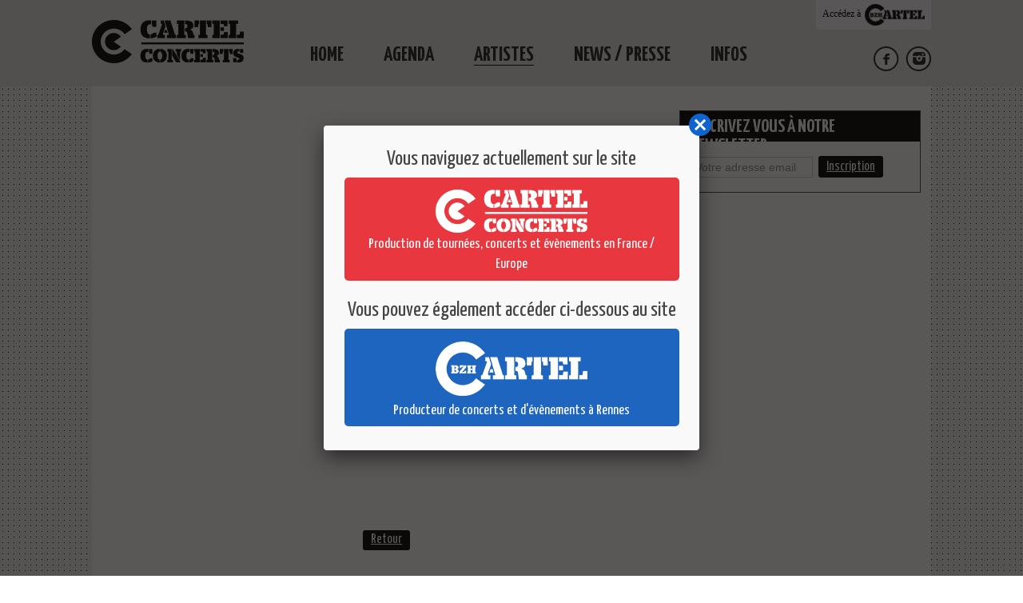

--- FILE ---
content_type: text/html; charset=UTF-8
request_url: https://cartelconcerts.com/artist/53-antiflag
body_size: 3371
content:
<!DOCTYPE html>
	<!--[if lt IE 7]> <html class="lt-ie10 lt-ie9 lt-ie8 lt-ie7" xmlns="http://www.w3.org/1999/xhtml"> <![endif]-->
	<!--[if IE 7]>    <html class="lt-ie10 lt-ie9 lt-ie8 ie7" xmlns="http://www.w3.org/1999/xhtml"> <![endif]-->
	<!--[if IE 8]>    <html class="lt-ie10 lt-ie9 ie8" xmlns="http://www.w3.org/1999/xhtml"> <![endif]-->
	<!--[if IE 9]>    <html class="lt-ie10 ie9" xmlns="http://www.w3.org/1999/xhtml"> <![endif]-->
	<!--[if gt IE 9]><!--> <html class="" xmlns="http://www.w3.org/1999/xhtml"> <!--<![endif]-->
	<head>
	    		<title>Cartel Concerts | ANTI-FLAG</title>
		            <script>
                var www_root = 'https://cartelconcerts.com/';
                var skipcookie = false;
            </script>
            <meta http-equiv="Content-Type" content="text/html; charset=utf-8" />
            <meta http-equiv="X-UA-Compatible" content="IE=edge,chrome=1" />
            <meta http-equiv="expires" content="now" />
            <meta http-equiv="pragma" content="no-cache" />
            <meta name="viewport" content="width=device-width, initial-scale=1.0" />
            <link media="all" rel="stylesheet" href="https://cartelconcerts.com/include/css/style.css" />
            <link media="all" rel="stylesheet" href="https://cartelconcerts.com/include/css/mobile.css" />
            <link media="all" rel="stylesheet" href="https://cartelconcerts.com/include/css/flexslider.css" />
            <link media="all" rel="stylesheet" href="https://cartelconcerts.com/include/css/owl.carousel.css" />
                        <link rel="stylesheet" href="https://cartelconcerts.com/include/css/tipsy.css" />
            <link rel="stylesheet" href="https://cartelconcerts.com/include/css/owl.theme.css" media="all"  />
            <link rel="stylesheet" href="https://cartelconcerts.com/include/css/popup.css" />
            <link rel="stylesheet" href="https://cartelconcerts.com/include/css/owl.transitions.css" media="all" />
            <link rel="stylesheet" href="https://cartelconcerts.com/include/css/jquery.fancybox.css" type="text/css" media="all" />
            <link rel="image_src" href="https://cartelconcerts.com/uploads/unes/20200124-1355-sans-titre.png" />
			<meta property="og:image" content="https://cartelconcerts.com/uploads/unes/20200124-1355-sans-titre.png" />
			<meta property="og:description" content="Producteur de tournées/concerts en France & Europe">
			<META NAME="Description" CONTENT="Producteur de tournées/concerts en France & Europe">
			<META NAME="Keywords" LANG="fr" CONTENT="">
            <script type="text/javascript" src="https://cartelconcerts.com/include/js/jquery.1.7.1.min.js"></script>
            <script type="text/javascript" src="https://cartelconcerts.com/include/js/jquery.flexslider.js"></script>
            <script type="text/javascript" src="https://cartelconcerts.com/include/js/owl.carousel.js"></script>
            <script type="text/javascript" src="https://cartelconcerts.com/include/jquery.slimscroll.js"></script>
            <script type="text/javascript" src="https://cartelconcerts.com/include/js/jquery.modalEffects.js"></script>
            <script type="text/javascript" src="https://cartelconcerts.com/include/js/jquery.bpopup.min.js"></script>
            <script type="text/javascript" src="https://cartelconcerts.com/include/js/jquery.alsEN-1.4.js"></script>
            <script type="text/javascript" src="https://cartelconcerts.com/include/js/jquery.tipsy.js"></script>
            <script type="text/javascript" src="https://cartelconcerts.com/include/jquery.scrollTo-1.4.2-min.js"></script>
            <script type="text/javascript" src="https://cartelconcerts.com/include/jquery.pagination.js"></script>
            <script type="text/javascript" src="https://cartelconcerts.com/include/js/script.js"></script>
			<script type="text/javascript" src="https://cartelconcerts.com/include/js/jquery.fancybox.js"></script>
        		
		
			</head>
	<body   onload="checkCookieCustom()" >
	<script>
	  (function(i,s,o,g,r,a,m){i['GoogleAnalyticsObject']=r;i[r]=i[r]||function(){
	  (i[r].q=i[r].q||[]).push(arguments)},i[r].l=1*new Date();a=s.createElement(o),
	  m=s.getElementsByTagName(o)[0];a.async=1;a.src=g;m.parentNode.insertBefore(a,m)
	  })(window,document,'script','//www.google-analytics.com/analytics.js','ga');
	
	  ga('create', 'UA-64227147-1', 'auto');
	  ga('send', 'pageview');
	
	</script>
	<link href='https://fonts.googleapis.com/css?family=Oswald:400,700' rel='stylesheet' type='text/css'>    
	<link href='https://fonts.googleapis.com/css?family=Yanone+Kaffeesatz:400,700' rel='stylesheet' type='text/css'>
   	    <div id="fb-root"></div>
		<script>(function(d, s, id) {
		  var js, fjs = d.getElementsByTagName(s)[0];
		  if (d.getElementById(id)) return;
		  js = d.createElement(s); js.id = id;
		  js.src = "//connect.facebook.net/en_US/sdk.js#xfbml=1&version=v2.4";
		  fjs.parentNode.insertBefore(js, fjs);
		}(document, 'script', 'facebook-jssdk'));</script>
		<script src="https://apis.google.com/js/platform.js" async defer></script>
	    <div id="header" class="clearfix">
	        <div class="page_wrap">
                <ul class="cartelLink"><span class="valign_image">
                	<a href="https://cartel.bzh/?skip=1" class="popup">Accédez à<img src="https://cartel.bzh/img/logo_small.png" style="height:27px"></a>
                </span></ul>
	
	            <div class="header_content clearfix">
					<div style="float:left"><a href="https://cartelconcerts.com/"><img src="https://cartelconcerts.com/uploads/logo.png" alt="" /></a></div>
					<div class="clear"></div>
					<div class="search-bar" style="display:none">
					    <form action="https://cartelconcerts.com/recherche" method="post">
					        <input type="text" name="search" placeholder="Recherche" value="" />
					        <span class="submit"></span>
					    </form>
					</div>
					<ul class="social_links clearfix">
						<li id="facebook"><a href="http://www.facebook.com/cartelconcerts" class="popup"></a></li>
						<li id="shot"><a href="http://www.instagram.com/cartelconcerts" class="popup"></a></li>
					</ul>
					<button class="menu_btn">
					    <span class="text">Menu</span>
					    <span class="icon-bar"></span>
					    <span class="icon-bar"></span>
					    <span class="icon-bar"></span>
					</button>
					 <div class="menu_wrap">
					     <ul class="main_menu clearfix">
					         <li><a href="https://cartelconcerts.com/" >Home</a></li>
					         <li><a href="https://cartelconcerts.com/agenda" >Agenda</a></li>
					         <li><a href="https://cartelconcerts.com/artistes" class="active">Artistes</a></li>
					         <li><a href="https://cartelconcerts.com/actualites" >News / Presse</a></li>
					         <li><a href="https://cartelconcerts.com/presse" ></a></li>
					         <li><a href="https://cartelconcerts.com/equipe" >Infos</a></li>
					     </ul>
					 </div>
	            </div>
				
	        </div>
	    </div>		<div class="dots">
		<div id="home" class="clearfix">
		    <div class="left-section clearfix">
				<!--  -->
				<div class="artist-block">
		    	    						<div class="image" style="float:right;padding-left:25px;margin-bottom:20px">
				            				        </div>
								        <h1></h1>
			        <div class="styles"></div>			        <p class="description"><br>
		           				        	</p>			                <div class="video">
			                    <iframe style="width:100%;height:100%" src="https://www.youtube.com/embed/cWE4VXGMeIk?autoplay=0&modestbranding=1&showinfo=1&rel=0" frameborder="0" allowfullscreen></iframe>			                </div>
			        			                <div class="video">
			                    <iframe style="width:100%;height:100%" src="https://www.youtube.com/embed/1sEYvdG1wiM?autoplay=0&modestbranding=1&showinfo=1&rel=0" frameborder="0" allowfullscreen></iframe>			                </div>
			        			                <div class="video">
			                    <iframe style="width:100%;height:100%" src="https://www.youtube.com/embed/MJU0ZT072LA?autoplay=0&modestbranding=1&showinfo=1&rel=0" frameborder="0" allowfullscreen></iframe>			                </div>
			        <div class="clearBoth"></div>					<div class="retourButton">
						<a href="https://cartelconcerts.com/artistes" class="slide_button" style="">Retour</a>
					</div>

				</div>
				<!--  -->
		    </div>
			
	<div class="right-section clearfix">
			
	<div id="newsletterDivTeam" class="last-concerts" style="margin:0px 0 20px">
		<h2 class="black" style="margin-bottom:0px">Inscrivez vous &agrave; notre newsletter</h2>
		<div style="padding:12px">
		<form id="tmp-div-newletter" method="post">
			<input type="text" id="newsletter-inscription-mail" name="newsletter-inscription" value="" placeholder="Votre adresse email" /> 
			<input id="send-ask-newletter" type="submit" name="s0" value="Inscription" class="slide_button" style="padding:4px 10px 3px; margin:6px 3px 6px 3px; line-height:20px" />
		</form>
		<div id="newsletter_response"></div>
		</div>
	</div>
	<div class="fb-page" data-href="http://www.facebook.com/cartelconcerts" data-width="300" data-small-header="true" data-adapt-container-width="true" data-hide-cover="false" data-show-facepile="true" data-show-posts="false">
		<div class="fb-xfbml-parse-ignore">
			<blockquote cite="https://www.facebook.com/facebook"><a href="https://www.facebook.com/facebook">Facebook</a></blockquote>
		</div>
	</div>
</div>
		</div>
	</div>
	<div class="md-modal md-effect-8" id="popup">
		<div class="md-content">
			<div class="closeBtn bClose b-close md-close"></div>
			<div class="clearfix content">

			 </div>
			 <div class="modal-footer"><button class="popupBtn b-close md-close" type="button">OK</button></div>
		 </div>
	 </div>
<div id="bandefooter" class="move_top">
	<div class="page_wrap">
		<div class="footer_logo">
		    <a href="https://cartelconcerts.com/"><img src="https://cartelconcerts.com/img/logo_footer.png" alt="" /></a>
		</div>
		<div class="footer_baseline">
		    <img src="https://cartelconcerts.com/img/alltribes.png" style="padding-top:8px" alt="All tribes welcome !" />
		</div>
		<div class="clearBoth"></div>
	</div>
</div>
<div id="footer" class="page_wrap">
	<div id="NavigArrow"><a class="goUpPage" href="#conteneur"><img src="https://cartelconcerts.com/img/arrow.png"></a></div>
	<ul class="social_bottom clearfix">
		<li class="facebook"><a href="http://www.facebook.com/cartelconcerts" class="popup"></a></li>
		<li class="shot"><a href="http://www.instagram.com/cartelconcerts" class="popup"></a></li>
	</ul>
	<p class="copy">Cartel Concerts © Copyright 2026</p>
    <div style="margin-top:30px;font-size:11px;padding-top:10px;color:#000000" align="center"><span class="valign_image"><span>Site internet créé par l'agence</span>&nbsp;<a href="http://www.decrocher-la-lune.com" class="popup" title="DÃ©crocher la Lune :: Conception et CrÃ©ation de solutions digitales sur mesure"><img src="https://cartelconcerts.com/img/logo_decrocher-la-lune_xs.png" alt="DÃ©crocher la Lune :: Conception et CrÃ©ation de solutions digitales sur mesure"></a></span></div>
</div>
 
<a href="#" style="display:none" id="hiddenLink"></a>
<div id="shopSelection" style="font-family:'Yanone Kaffeesatz', sans-serif;display:none">
<div class="fancy-content" style="font-size:26px; text-align:center; padding:15px 10px 15px">
    Vous naviguez actuellement sur le site 
    <div style="padding:1px 10px 10px 10px; max-width:400px; width:95%; background-color:#e8373e; color: #fff; margin:10px auto 20px; border-radius:5px">
      <img src="https://cartelconcerts.com/img/logo_footer.png" style="display:block; margin:14px auto 0">
      <span style="font-size:18px">Production de tournées, concerts et évènements en France / Europe</span>
    </div>
    <div style="margin-top:25px">Vous pouvez également accéder ci-dessous au site </div>
      <a href="https://cartel.bzh/?skip=1" class="popup">
        <div style="padding:1px 10px 10px 10px; max-width:400px; width:95%; background-color:#1d65bf; color: #fff; margin:10px auto 0px; border-radius:5px">
        <img src="https://cartel.bzh/uploads/logo.png" style="display:block; margin:15px auto 0"></a>
        <div style="font-size:18px; padding-top:10px; line-height:18px">Producteur de concerts et d'évènements à Rennes</div>
      </a>
    </div>
  </div>
</div>
</body>
</html>


--- FILE ---
content_type: text/css
request_url: https://cartelconcerts.com/include/css/style.css
body_size: 10174
content:
button::-moz-focus-inner, input[type="button"]::-moz-focus-inner, input[type="submit"]::-moz-focus-inner, input[type="reset"]::-moz-focus-inner { padding: 0 !important; border: 0 none !important; }
body { margin: 0; color: #454545; background: #fff; font-family: tahoma}
body, html {height:100%;}
a { color: #911726; text-decoration: none; outline: none;}
p{margin: 0 0 20px 0;}
img { vertical-align: top; border: 0; }
header, footer, article, section, hgroup, nav, figure { display: block; }
figure { margin: 0; padding: 0; }
form, fieldset { margin: 0; padding: 0; border: none; }
input, select, textarea { vertical-align: middle; font-size: 14px; color: #565656; outline: none; }
::-webkit-input-placeholder { color: #8d8d8d; }
:-moz-placeholder { color: #8d8d8d; }
::-moz-placeholder { color: #8d8d8d; opacity: 1; }
:-ms-input-placeholder { color: #8d8d8d; }
textarea {overflow: auto;}
sup, sub {line-height:0; position:relative; vertical-align: baseline;}
ul{padding: 0; margin: 0;}
.clearBoth{ clear:both; }
.clear { clear: both; display: block; height: 0px; font-size: 0px; line-height: 0px; visibility: hidden; }
.clear.separator { visibility: visible; height: 20px; }
.clearfix:after { content: "."; display: block; clear: both; visibility: hidden; line-height: 0; height: 0; }
.lt-ie8 .clearfix { display: inline-block; }
* html .clearfix { height: 1%; }
.delete_element { position: absolute; left: -9999px; }
.float_left { float: left; }
.float_right { float: right; }
.align_left {text-align:left;}
.align_right {text-align:right;}
.align_center {text-align:center;}

.valign_image img, .valign_image span {
    margin-left:5px;
    vertical-align: middle;
    display: inline-block;
}

@font-face {
    font-family: 'rockwellregular';
    src: url('../fonts/rockwell-webfont.eot');
    src: url('../fonts/rockwell-webfont.eot?#iefix') format('embedded-opentype'),
         url('../fonts/rockwell-webfont.woff') format('woff'),
         url('../fonts/rockwell-webfont.ttf') format('truetype'),
         url('../fonts/rockwell-webfont.svg#rockwellregular') format('svg');
    font-weight: normal;
    font-style: normal;

}

@font-face {
    font-family: 'rockwellbold';
    src: url('../fonts/rockwell_bold-webfont.eot');
    src: url('../fonts/rockwell_bold-webfont.eot?#iefix') format('embedded-opentype'),
         url('../fonts/rockwell_bold-webfont.woff') format('woff'),
         url('../fonts/rockwell_bold-webfont.ttf') format('truetype'),
         url('../fonts/rockwell_bold-webfont.svg#rockwellbold') format('svg');
    font-weight: normal;
    font-style: normal;

}

@font-face {
	font-family: 'CochinLT-BoldItalic';
	src: url('../fonts/CochinLT-BoldItalic.eot?') format('eot'), 
	     url('../fonts/CochinLT-BoldItalic.woff') format('woff'), 
	     url('../fonts/CochinLT-BoldItalic.ttf')  format('truetype'),
	     url('../fonts/CochinLT-BoldItalic.svg#CochinLT-BoldItalic') format('svg');
        font-weight: normal;
        font-style: normal;
}
/* --------------------
    General structure
----------------------*/
.page_wrap{max-width: 1050px; margin: 0 auto; padding: 0 15px;}
.light_box{background: #dbd5bb;}
.section{padding: 40px 0 60px 0;}
.section_title{
    font-size: 28px;
    color: #911726;
    font-family: 'CochinLT-BoldItalic';
    text-align: center;
    font-weight: normal;
    margin: 0 0 37px 0;
}
.section_title strong{
    display: inline-block;
    *display: inline;
    zoom: 1;
    background: url(../../uploads/microphone_dark.png) no-repeat 7px top;
    padding: 0 7px 0 43px;
    border-bottom: 3px solid #353535;
    color: #353535;
    font-family: 'Yanone Kaffeesatz', sans-serif;
    font-size: 30px;
    font-weight: normal;
    text-transform: uppercase;
}
.section_title span{
    display: block;
}
.concert_tab {
	color: #dbd5bb;
}
.concert_tab.active {
	color: #911726;
}
.hide {
    display: none;
}
h1, h2, h3, h4, h5 {
	font-family: 'Yanone Kaffeesatz', sans-serif;
}
/* --------------------
   Header
----------------------*/
#header{
	width: 100%;
	background: #e5e5e5;
	z-index: 999;
}
#header #top_line{
	width: 100%;
	background: #231f20;
	height: 13px;
}
#header #top_line .page_wrap{
	position: relative;
}
#header .cartelLink{
    list-style: none;
    float:right;
    background: #f9fafc;
    font-size: 12px;
    border-radius: 0 0 3px 3px;
    position:relative;
    z-index: 2;
}
#header .cartelLink a {
    display:block;
    padding: 5px 8px;
    color:#000;

}  
#header .header_content{
	padding: 17px 0 5px 0;
	position: relative;
	min-height: 86px;	
}
#header .header_content img{
	position: absolute;
	left: 0; 
	top: 25px;
}
#header .header_content .menu_wrap{
	margin-top: 20px;
    padding: 0 0 0 210px;
    text-align: right;
    width: 660px;
    float:left;
}
#header .header_content .main_menu{
	list-style: none;
	font-family: 'Yanone Kaffeesatz', sans-serif;
	font-weight:bold;
	text-transform: uppercase;
	font-size: 26px;
	margin: 0;
	display: inline-block;
	*display: inline;
	zoom: 1;
}
#header .header_content .main_menu li{
	float: left;
	padding: 0 0 0 50px;
}
#header .header_content .main_menu li:first-child{
	padding: 0;
}
#header .header_content .main_menu li:last-child{
	padding-right: 0;
}
#header .header_content .main_menu li a{
	color: #222;
}
#header .header_content .main_menu li a:hover, #header .header_content .main_menu a.active {
	border-bottom:1px solid black;
}
#header .social_links{
	list-style: none;
	float:right;
	margin-top:21px;
}
#header .social_links li{
	float: left;
	margin: 0 0 0 8px;
}
#header .social_links li:first-child{
	margin: 0;
}
#header .social_links li a{
	display: block;
	width: 32px;
	height: 31px;
	background: url(../../uploads/social_icons.png) no-repeat left top;
}
#header .social_links li a:hover{
	background-position: left bottom;
}
#header .social_links #facebook a{
	background-position: -32px top; 
}
#header .social_links #shot a{
	background-position: right top; 
}
#header .social_links #facebook a:hover{
	background-position: -32px bottom; 
}
#header .social_links #shot a:hover{
	background-position: right bottom; 
}
.menu_btn {
    display:none;
    width:100%;
    padding:10px;
    margin:0px 0 0px 0;
    border-radius:3px;
    border:none;
    cursor:pointer;
    font-size: 14px;
    color: #fff;
    background: #911726;
}
.menu_btn .icon-bar {
    display: block;
    width: 16px;
    height: 2px;
    background-color: #f5f5f5;
    -webkit-border-radius: 1px;
    -moz-border-radius: 1px;
    border-radius: 1px;
    margin-top: 3px;
    -webkit-box-shadow: inset 0 1px 0 rgba(0, 0, 0, 0.2), 0 1px 0 rgba(255, 255, 255, 0.03);
    -moz-box-shadow: inset 0 1px 0 rgba(0, 0, 0, 0.2), 0 1px 0 rgba(255, 255, 255, 0.03);
    box-shadow: inset 0 1px 0 rgba(0, 0, 0, 0.2), 0 1px 0 rgba(255, 255, 255, 0.03);
}
.menu_btn .text {
    float: left;
    margin: 0 0 0 24px;
    text-transform: uppercase;
}
.menu_btn .icon-bar + .icon-bar {
    margin-top: 2px;
}
.move_top{
    position: relative;
}
.search-bar {
    float: right;
	margin-top: 65px;
    position: relative;
    width: 240px;
}
.search-bar .submit {
    background: url(../../img/search_icon.png) no-repeat scroll right center;
    width: 27px;
    height: 27px;
    display: inline-block;
    position: absolute;
    right: 5px;
    top: 5px;
    cursor: pointer;
    z-index: 10;
}
.search-bar input {
    width: 200px;
    padding:10px 30px 10px 5px;
    border: 1px solid #cccccc;
    border-radius: 5px;
    -moz-border-radius: 5px;
    -webkit-border-radius: 5px;
}
/* --------------------
   Top Slider
----------------------*/
#slider_section{
    position: relative;
    height: 455px;
    overflow: hidden;
}
#slider_section .image_wrap{
	text-align: center;
	position: absolute;
	top: 0;
	width: 100%;
	z-index: 2;
    height: 455px;
    background: url(../../uploads/top_img.jpg) no-repeat top center;
}
#slider_section .page_wrap{
	position: relative;
	z-index: 3;
	padding: 55px 0 0 0;
	-moz-box-sizing:border-box;
        -webkit-box-sizing:border-box;
        box-sizing:border-box;
	height: 100%;
}
#slider_section .slider_contentLeft{
	width: 235px;
	float: left;
	background: url(../../uploads/red_bg.png);
	padding: 28px;
	height: 347px;
	margin: 0 -235px 0 0;
	-moz-box-sizing:border-box;
	-webkit-box-sizing:border-box;
	box-sizing:border-box;
	font-size: 14px;
	color: #fff;
	display: table;
	overflow: hidden;
}
#slider_section .slider_contentLeft > div{
	display: table-cell;
	vertical-align: middle;
}
#slider_section .slider_contentRight{
	width: 100%;
	float: left;
	padding: 0px 0 0 0px;
	-moz-box-sizing:border-box;
    -webkit-box-sizing:border-box;
    box-sizing:border-box;
    height: 455px;
    position: relative;
}
#slider_section .slider_contentLeft h2{
	font-size: 30px;
	font-family: 'rockwellregular';
	color: #e9e3c9;
	text-transform: uppercase;
	text-align: center;
	margin: 0 0 20px 0;
}
#slider_section .slider_contentLeft p{
	font-style: italic;
	line-height: 18px;
	text-align: justify;
}
#slider_section .slider_ornament{
	position: absolute;
	background: url(../../uploads/slider_ornament.png) no-repeat;
	width: 354px;
	height: 201px;
	right: -151px;
	bottom: 0;
}

#slider_section .slider_content{
    float: left;
    width: 100%;
    padding: 28px 90px 0 291px;
    -moz-box-sizing:border-box;
    -webkit-box-sizing:border-box;
    box-sizing:border-box;
    color: #fff;
    font-size: 15px;
}
#slider_section .flexslider{
    background: none;
    border: 0;
    margin: 0;
}
#slider_section .sliderOuter {
	max-width: 1030px;
	margin:55px auto;
}
#slider_section .sliderBloc {
	background-color: #e8373e;
    border-radius: 13px;
	width:242px;
	height:324px;
}
#slider_section .slider_img{
    float: right;
    width: 75px;
    margin: 4px 20px 0 0 ;
}
#slider_section .sliderBloc .slide_date { 
	padding:15px 0 0 15px;
}
#slider_section .sliderBloc .slide_dateJ { 
	float:left;
	font-size:60px;
	font-family: 'Oswald', sans-serif;
	color:#000;
	font-weight:bold;
	width:65px;
	text-align:center;
}
#slider_section .sliderBloc .slide_dateSep { 
	float:left;
	width:3px;
	height:62px;
	background: url(../../img/dateDroite.png) no-repeat;
	margin: 14px 8px 0 8px;
}

#slider_section .sliderBloc .slide_dateM  {	
	font-family: 'Yanone Kaffeesatz', sans-serif;
	color:#000;
	font-size:20px;
	font-weight:bold;
	padding-top:10px;
	float:left;
	width:40px;
	line-height:0.68em;
	padding-top:20px;
}
#slider_section .sliderBloc .slide_dateM br {
	line-height:0.80em;
}
#slider_section .sliderBloc .slide_dateM span {
	color:#fff;
	font-weight:normal;
	font-size:14px;
	line-height:1.3em;
}
#slider_section .sliderBloc .slide_artiste  {
	font-family: 'Yanone Kaffeesatz', sans-serif;
	color:#000;
	font-weight:bold;
	padding:0px 15px;
	font-size:30px;
	line-height:0.8em;
}
#slider_section .sliderBloc .slide_salle { 
	font-family: 'Yanone Kaffeesatz', sans-serif;
	color:#000;
	padding:5px 15px;
	font-size:20px;
}
#slider_section .sliderBloc .slide_texte  { 
	padding:5px 15px;
	color:#fff;
	font-weight:normal;
	font-size:12px;
	line-height:1.5em;
	margin-bottom:10px;
}

.pagination ul li a, a.slide_button, input.slide_button { 
	border:0;
	background-color:#000;
	color:#FFF !important;
	padding:4px 10px 6px;
	border-radius:3px;
	text-decoration:underline;
	font-size:17px;
	margin:4px 3px 6px 3px;
	white-space:nowrap;
	font-family: 'Yanone Kaffeesatz', sans-serif;
	font-weight:normal;
	line-height:33px;
}
.pagination ul li.active a {
	background-color:#e8373e !important;
	text-decoration:none;
}
.pagination ul li a:hover, a.slide_button:hover, input.slide_button:hover { 
	background-color:#e8373e;
	-o-transition:.3s;
	-ms-transition:.3s;
	-moz-transition:.3s;
	-webkit-transition:.3s;
	/* ...and now for the proper property */
	transition:.3s;
}
#archives.active { background-color:#e8373e; }
#artists a.slide_button:hover {
	background-color:#600000 !important;
}
#slider a.slide_button:hover { 
	background-color:#600000 !important;
	-o-transition:.3s;
	-ms-transition:.3s;
	-moz-transition:.3s;
	-webkit-transition:.3s;
	/* ...and now for the proper property */
	transition:.3s;
}
a.slide_button:active, input.slide_button:active { 
	position:relative;
	top:1px;
	left:1px;
}
#slider_section .sliderBloc .slider_imgMask{
    overflow: hidden;
    -webkit-border-radius: 50%;
    -moz-border-radius: 50%;
    border-radius: 50%;
    behavior: url(pie/PIE.htc);
	height:75px;
}
#slider_section .slider_img .date{
    position: absolute;
    bottom: 16px;
    left: 30px;
    width: 80px;
    border: 1px solid #911726;
    -webkit-border-radius: 3px;
    -moz-border-radius: 3px;
    border-radius: 3px;
    -webkit-box-shadow: #333 0px 2px 3px;
    -moz-box-shadow: #333 0px 2px 3px;
    box-shadow: #333 0px 2px 3px;
    behavior: url(pie/PIE.htc);
    background: #fff;
    text-align: center;
    z-index: 3;
}
#slider_section .slider_img .date span{
    background: #911726;
    color: #fff;
    font-size: 12px;
    text-transform: uppercase;
    font-family: 'Yanone Kaffeesatz', sans-serif;
    display: block;
    line-height: 24px;
}
#slider_section .slider_img .date strong{
    display: block;
    color: #231f20;
    font-size: 43px;
    font-family: 'Yanone Kaffeesatz', sans-serif;
    line-height: 45px;
}
#slider_section .slider_img a.lienUne{
    display: block;
    position: absolute;
    bottom: 24px;
    left: 104px;
    font-size: 18px;
    text-align: center;
    color: #fff;
    font-family: 'CochinLT-BoldItalic';
    line-height: 18px;
    padding: 6px 33px 10px 23px;
    text-decoration: underline;
    background: #911726;
    z-index: 2;
}
#slider_section .slider_content .slider_contentWrap{
    width: 310px;
    float: right;
    position: relative;
}
#slider_section .slider_content .slider_contentWrap a {
	font-size: 18px;
	color: #FFF;
	font-family: 'CochinLT-BoldItalic';

}

#slider_section .slider_content .article_category {
    background: rgba(0, 0, 0, 0) url("../../uploads/microphone_icon.png") no-repeat scroll left top;
    font-family: "rockwellbold";
    font-size: 20px;
    line-height: 43px;
    margin: 0 0 12px;
    min-height: 43px;
    overflow: hidden;
    padding: 0 0 0 52px;
    text-transform: uppercase;
}
#slider_section .slider_content .article_category a {
    font-family: "rockwellbold";
    font-size: 20px;
}

#slider_section .slider_content .article_category span {
    display: inline-block;
    line-height: 20px;
    vertical-align: middle;
}
#slider_section .slider_content h2 {
    font-size: 25px;
    text-transform: uppercase;
    font-weight: normal;
    font-family: 'Yanone Kaffeesatz', sans-serif;
    line-height: 25px;
    margin: 25px 0 10px;
}
#slider_section .slider_content div.venue{
	margin-top:20px;
	font-size:13px;
}
#slider_section .slider_content div.venue span{
    font-family: 'Yanone Kaffeesatz', sans-serif;
	font-size:17px;
}
.genre {
	font-size:13px;
	color:#e9e3c9;
    font-family: 'Yanone Kaffeesatz', sans-serif;
	line-height:8px;
}	


#slider_section .slider_content div.text{
    line-height: 20px;
    margin: 0;
	padding: 20px 0 30px;
    overflow: hidden;
}

#slider_section .flexslider .flex-direction-nav{
    position: relative;
    bottom: 130px;
    z-index: 10;
    width: 100%;
    margin: 0 auto;
    width: 855px;
    max-width: 73%;
}
#slider_section .flexslider .flex-direction-nav li{
    display: inline-block;
    *display: inline;
    zoom: 1;
}
#slider_section .flexslider .flex-direction-nav .flex-prev{
    background: url(../../img/slider_arrows.png) no-repeat left bottom;
    left: 0;
}
#slider_section .flexslider .flex-direction-nav .flex-next{
    background: url(../../img/slider_arrows.png) no-repeat right bottom;
	margin-left:2px;
    right: 0;
}
#slider_section .flexslider .flex-direction-nav .flex-prev:hover{
    background: url(../../img/slider_arrows.png) no-repeat left top;
}
#slider_section .flexslider .flex-direction-nav .flex-next:hover{
    background: url(../../img/slider_arrows.png) no-repeat right top;
}
#slider_section .flexslider .flex-direction-nav a{
    width: 35px;
    height: 35px;
}
#slider_section .flexslider .flex-control-nav{
    bottom: 40px;
    z-index: 10;
    display: inline-block;
    *display: inline;
    zoom: 1;
    width: auto;
	padding-right:10px
}
#slider_section .flexslider .flex-control-paging li a{
    border-radius: 0;
    height: 5px;
    width: 34px;
    background: #fff;
    box-shadow: none;
}
#slider_section .flexslider .flex-control-nav li{
    margin: 0 3px;
}
#slider_section .flexslider .flex-control-paging li a.flex-active{
    background: #e8373e;
}

/* --------------------
   Concerts
----------------------*/
.concert_list .concert{
    padding:10px 0 10px;
    height: auto;
}
.concert .concert_picture {
    display: inline-block;
    float: left;
    height: 100%;
}
.concert .concert_picture img {
    height: 100%;
}
.concert .concert_info {
    box-sizing: border-box;
    float: left;
    padding: 0 0 0 20px;
    width: 400px;
}
.concert .concert_info h3 {
    margin: 10px 0 2px;
	font-family: 'Yanone Kaffeesatz', sans-serif;
	color:#333333;
	font-size:28px;
	line-height:22px;
}
.concert .concert_info .styles, #pageNews .styles {
    margin-bottom: 15px;
	font-size: 18px;
    color: #941e2c;
	font-family: 'Yanone Kaffeesatz', sans-serif;
}
.concert .concert_date{
    float: right
}
.concert .concert_date strong{
    color: #231f20;
    display: block;
    font-size: 13px;
    font-weight: normal;
    text-transform: uppercase;
    font-family: 'Yanone Kaffeesatz', sans-serif;
    margin: 0 0 3px 0;
}
.concert .concert_date p{
    margin: 0;
    color: #777777;
    font-size: 14px;
    letter-spacing: -0.04em;
}
.concert .concert_date .date_box{
    width: 102px;
    border: 1px solid #911726;
    -webkit-border-radius: 3px;
    -moz-border-radius: 3px;
    border-radius: 3px;
    behavior: url(pie/PIE.htc);
    text-align: center;
    margin: 13px auto 15px auto;
}
.concert .concert_date .date_box span{
    background: #911726;
    color: #fff;
    font-family: 'Yanone Kaffeesatz', sans-serif;
    font-size: 14px;
    heihgt: 25px;
    line-height: 25px;
    display: block;
    text-transform: uppercase;
}
.concert .concert_date .date_box strong{
    font-family: 'Yanone Kaffeesatz', sans-serif;
    font-size: 35px;
    font-weight: normal;
    color: #333333;
    height: 35px;
    line-height: 35px;
    display: block;
    margin: 0;
    background: #fff;
    -webkit-border-radius: 0 0 3px 3px;
    -moz-border-radius: 0 0 3px 3px;
    border-radius: 3px;
    behavior: url(pie/PIE.htc);
}
.setBg{
    background: #dbd5bb;
/*    border: 1px solid #797979;*/
}
/* --------------------
   Artistes
----------------------*/
.artistes .artistes_navi{
    float: left;
    width: 212px;
    padding: 15px 10px 75px 0;
    -moz-box-sizing:border-box;
    -webkit-box-sizing:border-box;
    box-sizing:border-box;
    margin: 0 -212px 0 0;
    border-right: 1px solid #231f20;
    position: relative;
}
.artistes .artistes_list{
    float: left;
    width: 100%;
    padding: 0 0 0 265px;
    -moz-box-sizing:border-box;
    -webkit-box-sizing:border-box;
    box-sizing:border-box;
}
.artistes_list .cols3{
    margin: 0 -5%;
    list-style: none;
}
.artistes_list .cols3 .column{
    float: left;
    width: 23.3%;
    padding: 0 5%;
    margin: 0 0 35px 0;
    overflow: hiddlen;
}
.artistes_list .artist{
    text-align: center;
}
.artistes_list .artist .artist_imgWrap{
	margin: 0 auto;
	display: inline-block;
	*display: inline;
	zoom: 1;
	webkit-border-radius: 50%;
    -moz-border-radius: 50%;
    border-radius: 50%;
    behavior: url(pie/PIE.htc);
}
.artistes_list .artist img{     
    width: 185px;
    -webkit-border-radius: 50%;
	-moz-border-radius: 50%;
	border-radius: 50%;
    behavior: url(pie/PIE.htc);
}
.artistes_list .artist h4{
    text-transform: uppercase;
    font-weight: normal;
    font-family: 'Yanone Kaffeesatz', sans-serif;
    font-size: 18px;
    color: #231f20;
    margin: 0;
    overflow: hidden;
    *display: inline;
    zoom: 1;
	margin:10px 0 5px;
}
.artistes_list .artist h4 span{
    line-height: 17px;
    display: inline-block;
    *display: inline;
    zoom: 1;
    vertical-align: middle;
}
.artistes_list .artist h5{
    text-transform: uppercase;
    font-weight: normal;
    font-family: 'Yanone Kaffeesatz', sans-serif;
    font-size: 14px;
    color: #8B0000;
    min-height: 20px;
    line-height: 20px;
    margin: 0;
    max-height: 53px;
    overflow: hidden;
    *display: inline;
    zoom: 1;
}
.artistes_list .artist h5 span{
    line-height: 17px;
    display: inline-block;
    *display: inline;
    zoom: 1;
    vertical-align: middle;
}
.artistes .artistes_navi ul{
    list-style: none;
}
.artistes .artistes_navi ul li{
    margin: 20px 0 32px 0;
    display: block;
    text-align: center;
    font-size: 14px;
    color: #231f20;
    font-family: 'Yanone Kaffeesatz', sans-serif;
    width: 100%;
}
.artistes .artistes_navi ul li a{
    color: #231f20;
}
.artistes .artistes_navi ul li span{
    display: block;
    font-size: 25px;
    text-transform: uppercase;
    line-height: 25px;
}
.artistes .artistes_navi ul li a:hover{
    color: #911726;
}
.artistes .artistes_navi .artistes_wrap{
    max-height: 1100px;
    overflow: hidden;
}
.artistes .artistes_navi .arrows{
    display: block;
    position: absolute;
    left: 0;
    width: 100%;
    text-align: center;
    -moz-box-sizing:border-box;
    -webkit-box-sizing:border-box;
    box-sizing:border-box;
    padding: 0;
}
.artistes .artistes_navi .arrows.up{
    top: 0;
}
.artistes .artistes_navi .arrows.down{
    bottom: 0; 
}
.artistes .artistes_navi .arrows a{
    display: inline-block;
    *display: inline;
    zoom: 1;
    width: 39px;
    height: 20px;
    background: url(../../uploads/artists_arrow.png) no-repeat left top;
}
.artistes .artistes_navi .arrows.down a{
    background: url(../../uploads/artists_arrow.png) no-repeat left bottom;
}
/* --------------------
   Bottom Section
----------------------*/
.bottom_sectionLeft{
    float: left;
    width: 100%;
    padding: 0 580px 0 0;
    -moz-box-sizing:border-box;
    -webkit-box-sizing:border-box;
    box-sizing:border-box;
}
.bottom_sectionRight{
    width: 536px;
    float: left;
    margin: 0 0 0 -536px;
}
.titles{
    font-size: 30px;
    font-family: 'Yanone Kaffeesatz', sans-serif;
    font-weight: normal;
    color: #333333;
    background: url(../../uploads/site_icon.png) no-repeat left top;
    line-height: 38px;
    padding: 0 0 0 46px;
    margin: 0 0 20px 0;
}
.bottom_sectionLeft .cartel_concerts{
    margin: 0 0 45px 0;
}
.bottom_sectionLeft .cartel_concerts p{
    font-size: 14px;
    color: #777777;
    margin: 0 0 20px 0;
}
.bottom_sectionLeft .cartel_concerts .details{
    font-family: 'CochinLT-BoldItalic';
    color: #911726;
    font-size: 24px;
    text-decoration: underline;
}
.bottom_sectionLeft .contact{
    margin: 0 0 45px 0;
    font-size: 14px;
    line-height: 20px;
    color: #222222;
}
.bottom_sectionLeft .contact a{
    text-decoration: underline;
}
.partners .partners_img{
    text-align: center;
}
.partners_img img{
    margin: 0 0 20px 25px;
}
.partners_img img.first{
    margin-left: 0;
}
.presse_slider{
    padding: 0 30px;
    position: relative;
}
#presse{
	position:relative;
	z-index:3;
}
#presse .item{
    margin: 0 15px;
}
#presse .presse_el{
    text-align: center;
    font-size: 15px;
    color: #777777;
    margin: 0 30px 15px 0;
	float:left;
}
#presse .presse_el img{
    max-width: 100%;
    margin: 0 0 10px 0;
}
#presse .presse_el span{
    display: block;
    height: 42px;
    overflow: hidden;
}
#presse .presse_el strong{
    display: block;
    font-size: 14px;
    color: #911726;
    font-family: 'CochinLT-BoldItalic';
    font-weight: normal
}
.customNavigation a{
-webkit-user-select: none;
-khtml-user-select: none;
-moz-user-select: none;
-ms-user-select: none;
user-select: none;
-webkit-tap-highlight-color: rgba(0, 0, 0, 0);
}
.presse_slider .customNavigation{
    position: absolute;
    width: 100%;
    height: 100%;
    top: 0;
    left: 0;
	z-index: 2;
}
.presse_slider .customNavigation a{
    display: block;
    width: 18px;
    height: 39px;
    cursor: pointer;
    top: 36%;
    position: absolute;
}
.presse_slider .customNavigation a.prev{
    background: url(../../uploads/presse_arrow.png) no-repeat left top;
    left: 0;
}
.presse_slider .customNavigation a.next{
    background: url(../../uploads/presse_arrow.png) no-repeat right top;
    right: 0;
}
.presse_slider .owl-pagination{
    display: none;
}
.bottom_sectionRight .titles{
    margin-left: 45px;
}
.bottom_section{
    position: relative;
}
.bottom_section .ornament{
    width: 354px;
    height: 203px;
    position: absolute;
    right: -140px;
    bottom: 0;
    background: url(../../uploads/bottom_ornament.png) no-repeat;
}
.bottom_section .page_wrap{
    position: relative;
    z-index: 2;
}
.hide_section{
    overflow: hidden;
}
/* --------------------
   Footer
----------------------*/
.artistes_bottom{
    padding: 35px 0 40px 0;
    text-align: center;
}
.artistes_bottom h3{
    font-size: 28px;
    color: #96212f;
    font-weight: normal;
    font-family: 'CochinLT-BoldItalic';
    margin: 0 0 15px 0;
}
.artistes_bottomList{
    font-family: 'Yanone Kaffeesatz', sans-serif;
    font-size: 22px;
    color: #911726;
    letter-spacing: -0.03em;
    line-height: 20px;
	font-weight:normal;
	display: block; /* Fallback for non-webkit */
	display: -webkit-box;
/*	max-height: 95px;
	overflow: hidden;
	-webkit-line-clamp: 5;
	-webkit-box-orient: vertical;
	overflow: hidden;*/
	text-align:justify;
	text-overflow: ellipsis;
}

#popup .artistes_bottom h3 {
	margin-bottom:10px;
}
.darkColor{
	color: #242021;
}
.redColor{
    color: #911726;
}
#bandefooter {
	background-color:#e8373e;
	padding:20px;
}
#bandefooter .footer_logo {
	float:left;
}
#bandefooter .footer_baseline {
	float:right;
}
#footer{
    font-size: 14px;
    color: #222222;
    padding: 20px 0 10px 0;
    text-align: center;
}
/*#footer img{
    margin: 0 0 15px 0;
}*/
#footer p{
    margin: 0;
}
#footer .copy{
    margin: 0 0 15px 0;
}
#footer .social_bottom{
    list-style: none;
    margin: 0 0 30px 0;
    display: inline-block;
    *display: inline;
    zoom: 1;
}
#footer .social_bottom li{
    float: left;
    margin: 0 0 0 8px;
}
#footer .social_bottom li a{
    display: block;
    width: 41px;
    height: 40px;
    cursor: pointer;
}
#footer .social_bottom li.facebook a{
    background: url(../../uploads/social_bottom.png) no-repeat -41px top;
}
#footer .social_bottom li.twitter a{
    background: url(../../uploads/social_bottom.png) no-repeat left top;
}
#footer .social_bottom li.shot a{
    background: url(../../uploads/social_bottom.png) no-repeat right top;
}
#footer .social_bottom li.facebook a:hover{
    background: url(../../uploads/social_bottom.png) no-repeat -41px -40px;
}
#footer .social_bottom li.twitter a:hover{
    background: url(../../uploads/social_bottom.png) no-repeat left -40px;
}
#footer .social_bottom li.shot a:hover{
    background: url(../../uploads/social_bottom.png) no-repeat right -40px;
}

.als-container {
	position: relative;
	width: 100%;
	margin: 0px auto;
	z-index: 0;
	padding: 30px; 0
}

/****************************************
 * viewport styling
 ***************************************/

.als-viewport {
	position: relative;
	/*overflow: hidden;*/
	margin: 0px auto;
}

/***************************************************
 * wrapper styling
 **************************************************/

.als-wrapper {
	position: relative;
	/* if you are using a list with <ul> <li> */
	list-style: none;
}

/*************************************
 * item: single list element
 ************************************/

.als-item {
	position: relative;
	display: block;
	text-align: center;
	cursor: pointer;
	float: left;
}

/***********************************************
 * prev, next: buttons styling
 **********************************************/
 
.als-prev, .als-next {
	z-index: 99999;
}

/* --------------------
   Popup
----------------------*/
.artists_popup_content h1 {
	margin: 0;
	padding: 0;
	font-size: 37px;
	color: #e7482b;
	font-weight: bold;
	letter-spacing: -1px;
	text-transform: uppercase;
}
.artists_popup_content h2 {
	padding: 0;
	margin: 0 0 5px 0px;
	font-size: 19px;
	line-height: 15px;
	color: #000;
	font-weight: bold;
	letter-spacing: -1px;
}
.artists_popup_content h4 {
	padding: 0;
	margin: 20px 0 10px 0px;
	font-size: 19px;
	line-height: 15px;
	color: #231f20;
	font-weight: bold;
	letter-spacing: -1px;
	text-transform: uppercase;
}
.artists_popup_content .website {
	padding: 0;
	margin: 0 0 0 0px;
	font-size: 16px;
	line-height: 15px;
	font-weight: bold;
}
.artists_popup_content .description {
	margin-top: 10px;
	font-size: 14px;
	padding-right: 40px;
}

.artists_popup_content .biography {
	font-size: 14px;
	padding-right: 40px;
}
.artists_popup_content .concert_poster img {
	margin-top: 15px;
}
.artists_popup_content .concert_info {
	padding-left: 150px;
}
.artists_popup_content .concert_date {
	width: 205px!important;
	margin:0 0 0 -210px!important;
}
.ticket_popup_content {
	/*padding-right: 20px;*/
}
.pages_box{
    padding: 0 46px 0 0;
    text-transform: uppercase;
    font-size: 12px;
    font-family: Tahoma, sans-serif;
}
.pages_box .current{
    margin-right: 5px;
    text-decoration: underline;
}
.pages_box a{
    color: #585858;
    margin-right: 5px;
}
.pages_box .pages_wrap{
    padding: 0 0 0 29px;
}
.pages_box .pages_wrap ul{
    list-style: none;
    display: inline-block;
    margin: 8px 0 0 0;
    float: right;
}
.pages_box .pages_wrap ul li{
    float: left;
    margin: 0 0 0 6px;
}
.pages_box .see_all{
    float: left;
    display: inline-block;
    margin: 8px 0 0 0;
}
.pages_box .pages_wrap ul li.pages{
    padding: 0 5px;
}
.pages_box .pages_wrap ul li.pages span{
    position: relative;
    top: -2px;
}
.music_pagination .pagination {
	margin-top: 10px;
	text-align: right;
}
.music .music_box{
    background: #fff;
    padding: 0px 0px;
    margin: 0 0 15px 0;
    width: 100%;
}
.music .music_box .music_slider img{
    width: 100%;
    display: block;
}
/*
.music .music_box .music_slider{
    position: relative;
    height: 137px;
    overflow: hidden;
}
.music .music_box .music_slider > .page{
    position:absolute;
    top: 0px;
    left: 0px;
    width: 100%;
    display: none;
    
}
.music .music_box .music_slider > .page iframe{
    max-height: 137px;
}
.music .music_box .music_slider > .page:first-child{
    display: block;
}*/



.popupWrap{
	display: none;
}

/* Editinline */
.editArea {
	padding:1px;
}
.btn_editText {
	background: url('../../img/edit.png') 0px 0px no-repeat ;
	height:16px;
	width:16px;
	margin-left:7px;
	display:inline-block;
}
/* Fin Editinline */
#newsletter-inscription-mail {
	border:1px solid #ccc;
	height:16px;
	padding:4px 6px;
	width:140px;
}

.button {
	display: inline-block;
	vertical-align: middle;
	border: 1px solid #d4d4d4;
	height: 26px;
	line-height: 26px;
	padding: 0px 25.6px;
	font-weight: 300;
	font-size: 12px;
	color: #666;
	text-shadow: 0 1px 1px white;
	margin: 0;
	text-decoration: none;
	text-align: center;
	border-radius:3px;
}
#newsletterDiv {
	float:left;
	font-size:12px;
	margin:0px 0px 20px 269px;
	font-size:14px;
	color:#aaa
}
.concert_info .price {
	font-size:12px;
	display:inline-block;
	margin-top:11px;
}

#NavigArrow {
	display:none;
	position:fixed;
	bottom:20px;
	right:0px;
	text-align:right;
	padding:0px 20px 0px 0px;
	margin-top:-120px;
}
.slimScrollDiv{
    padding-right: 20px;
}
.button_filters{
	text-align: center;
}
.button_filters ul {
    display: inline-block;
    
    list-style: none outside none;
    text-align: center;
}
.button_filters ul li {
    border: 1px solid #dddddd;
    border-radius: 3px;
    display: inline-block;
    margin: 0 0 10px 10px;
}
.button_filters ul li a.active {
    color: #fff;
	background: #911726;
	
}

.button_filters ul li a {
    background: linear-gradient(to bottom, #ffffff 0%, #f1f1f1 100%) repeat scroll 0 0 rgba(0, 0, 0, 0);
    border-radius: 3px;
    color: #333333;
    display: block;
    font-size: 14px;
    font-weight: bold;
    height: 28px;
    line-height: 28px;
    min-width: 24px;
    padding: 0 6px;
    text-align: center;
    text-transform: uppercase;
}
.button_filters .active  {
    color: #911726;
}

.button_filters  .active  {
    color: #911726;
}
.page_wrap_image {
    margin-bottom: 20px;
    max-width: 99%;
    padding: 0 5px;
}
.page_wrap_image img{
	width: 100%;
	height: auto;
}
.image_container{
	width: 100%;
	position: relative;
}
.image_container h1{
	position: absolute;
	top:70%;
	right: 10%;
	color: #fff;
}
.image_container iframe {
    margin-bottom: 20px;
}

.element .element_left {
    float: left;
    margin: 0 -370px 0 0;
    position: relative;
    width: 330px;
    z-index: 2;
	padding:0 20px 0 10px;
/*	background: #cccccc;*/
}
.element .element_right {
    box-sizing: border-box;
    float: left;
    overflow: hidden;
    padding: 0 0 0 350px;
    width: 100%;
}
.element_right h2{
	color: #333333;
}
.element {
    margin: 0px 0 16px;
	padding-top:12px;
    position: relative;
}
.element_left img {
    border: 0 none;
    max-width: 100%;
    vertical-align: top;
	text-align:center;
/*	padding-left: 15px;
	padding-top: 15px;
	padding-bottom: 30px;*/
}

#pagePress .element_right a{
	margin-top: 10px;
	display: block;
} 
.nobg{
	background: #fff !important;
}
#pagePress .element_right a{
	color:  #333333;
	font-weight: bold;
}
.team_page .titles{
	background: none;
	padding: 0;
}
.bottom_sectionLeft .cartel_concerts {
    margin: 0;
}
.bottom_sectionLeft{
	padding: 0 330px 0 0;
} 

.bottom_sectionRight {
    margin: 0 0 0 -330px;
    width: 310px;
}
.bottom_sectionRight img{
	width: 100%; 
	height: auto;
}
#newsletterDivTeam {
    color: #aaa;
    float: left;
    font-size: 14px;
	margin-top: 20px;
   
}
.instagram_img{
	margin-top: 20px;
}
.trombi{
	margin-bottom: 20px;
}
.trombi img{
	width: 20%;
	height: auto;
	margin-left: 2%;
}

.left-section {
    float: left;
    width: 28%;
    padding: 0.8% 0.8% 1.5%;
}

.left-section .roster {
    background: #e8373e;
	border-radius:4px;
    padding: 1px 20px 20px;
    margin-bottom: 10px;
	color:#fff;
	font-family: 'Yanone Kaffeesatz', sans-serif;
	font-weight:normal;
}

.left-section .filter {
    background: #00a0b0;
	border-radius:4px;
    padding: 1px 20px 20px;
    margin-bottom: 10px;
	color:#fff;
	font-family: 'Yanone Kaffeesatz', sans-serif;
	font-weight:normal;
}
.left-section .filter label{
    font-size: 18px
}
.roster {
	font-size:20px;
}
.roster h3, .left-section .filter h3 {
    font-size: 26px;
	font-family: 'Yanone Kaffeesatz', sans-serif;
	color:#000;
	margin:20px 0 10px;
}
.left-section .filter label {
    margin-right: 15px;
    white-space: pre;
}
.left-section .name-list {
	border-radius:4px;
    padding: 5px 20px 20px;
	background:;
	font-family: 'Yanone Kaffeesatz', sans-serif;
	font-size:20px;
	font-weight:200;
	background-color:#faa741;
}
#home h1, #artists h1 {
    font-size: 45px;
	font-family: 'Yanone Kaffeesatz', sans-serif;
    color: #000;
	margin:0px;
	padding:0;
	line-height:0.9em;
}
#home .styles, #artists .styles {
	font-family: 'Yanone Kaffeesatz', sans-serif;
	font-size:24px;
	margin-bottom:20px;
}
#home .text {font-size:14px; line-height:1.4em !important;}
.address { font-family: 'Yanone Kaffeesatz', sans-serif; font-size:18px; margin-top:5px;}
/*#home .concert_info .address { font-size:22px;font-weight:bold;}*/
/*#home .address strong { font-size:24px; font-weight:normal; color:#000;}*/
#home .ticketArea {
	margin:20px 0;
}
.left-section .name-list h2{
    font-size: 26px;
	font-family: 'Yanone Kaffeesatz', sans-serif;
    color: #333333;
	margin:20px 0 10px;
}
.left-section .name-list label{
    display: block;
    margin-bottom: 5px;
    font-size: 16px;
    float: left;
    width: 30%;
    padding-left: 3%;
    position: relative;
    white-space: pre-line
}
.left-section .name-list a {
    color: #FFF;
	padding-top:6px;
	line-height:0.9em;
	display:block;
}
.left-section .name-list a.active {
    font-weight: bold;
}
.left-section .name-list span {
    font-weight: bold;
    font-size: 30px;
    float: left;
    width: 10%;
    margin-top: 4px;
	font-family: 'Yanone Kaffeesatz', sans-serif;
	color:#333;
	text-align:center;

}
.left-section .name-list div {
    float: right;
    width: 86%;
    margin-top: 5px;
}
.left-section .name-list input {
    position: absolute;
    left: -5px;
}
.right-section {
    float: right;
    width: 70%;
}
.data-ticket-box {
    float: right;
    width: 100px;
	padding-right:20px;
}
.pagination{
    margin: 28px 0 15px 0;
}

.pagination ul{
    list-style: none;
    float: right;
    display: inline-block;
    *display: inline;
    zoom: 1;
    text-align: center;
}
.pagination ul li{
    display: inline-block;
    *display: inline;
    zoom: 1;
    margin: 0 0 10px 0px;
}/*
.pagination ul li:first-child{
    margin-left: 0;
}
.pagination ul li a{
    display: block;
    min-width: 24px;
    padding: 0 2px;
    text-align: center;
    height: 28px;
    line-height: 28px;
    color: #333333;
    font-size: 14px;
    font-weight: bold;
    background: #ffffff;
    background: -moz-linear-gradient(top, #ffffff 0%, #f1f1f1 100%);
    background: -webkit-gradient(linear, left top, left bottom, color-stop(0%,#ffffff), color-stop(100%,#f1f1f1));
    background: -webkit-linear-gradient(top, #ffffff 0%,#f1f1f1 100%);
    background: -o-linear-gradient(top, #ffffff 0%,#f1f1f1 100%);
    background: -ms-linear-gradient(top, #ffffff 0%,#f1f1f1 100%);
    background: linear-gradient(to bottom, #ffffff 0%,#f1f1f1 100%);
    filter: progid:DXImageTransform.Microsoft.gradient( startColorstr='#ffffff', endColorstr='#f1f1f1',GradientType=0 );
    webkit-border-radius: 3px;
    -moz-border-radius: 3px;
    border-radius: 3px;
    behavior: url(pie/PIE.htc); 
}
.pagination ul li.first a, .pagination ul li.last a{
    padding: 0 14px;
}*/
#pageNews {
	 background-color:#fff !important;
	 padding:20px 20px 10px;
 }

#pagePress .next, #pageNews .last, #pagePress .last{
	 padding: 0 14px;
}

#pageNews h1 {
	margin:5px 0 6px;
    font-size: 32px;
    line-height: 25px;
}
#pageNews h2 {
	margin:5px 0 5px;
	
    font-size: 26px;
    line-height: 22px;
}
#pageNews .news_text {
	margin-top:15px;
}
#pageNews .element_left {
	margin-top:5px;
}
#pageNews .element_right {
	padding-left:360px;
}
#pageNews .news_button {
	text-align:right;
	margin-top:15px;
}
#pageNews .newsList .element_right {
	padding-left:225px;
}
#pageNews .newsList .element_left {
	width:200px;
}
#pageNews .news_image {
	width:100%; 
	height:120px; 
	background-position:center top;
	background-repeat:no-repeat;
    background-size: 80%;
}
#home .news_image {
	width:160px;
	height:100px;
	padding:0;
	background-position:center top;
	background-repeat:no-repeat;
    background-size: 90%;
}
/*
.pagination ul li.active a{
    color: #911726;
}
.pagination ul li a:hover{
    background: #911726;
    color: #fff;
}*/
.more-information {
    display: block;
    margin-top: 20px;
	font-size: 15px;
    color: #333333;
	font-family: 'Yanone Kaffeesatz', sans-serif;

}
.concert_button {
	padding-top:30px;
}
.concert_block {
    padding: 10px 15px;
    margin: 0px auto 10px;
}
.concert_block .concert_picture {
    display: inline-block;
    float: left;
    height: 100%;
    width: 30%;
}
.concert_block .concert_picture img {
    height: 100%;
    width: 100%;
}
.concert_block .concert_info {
    box-sizing: border-box;
    float: left;
    padding: 0 0 0 20px;
    width: 55%;
}
.concert_block .text-conteiner {
    width: 65%;
    float: left;
    margin-top: 30px;
}
.concert_block .text {
    box-sizing: border-box;
    padding: 0 30px 0 20px;
    width: 100%;
}
.concert_block .ticket {
    float: right;
    margin-top: 20px;
}
.concert_block .ticket .price {
    font-weight: bold;
    text-align: right;
}
.concert_block .buy_link a {
    padding: 10px 15px;
    border: 1px solid #797979;
    width: 150px;
    text-align: center;
    margin-top: 10px;
}
.concert_block .concert_info h3 {
    margin: 5px 0 3px;
}
.concert_block .concert_info .styles {
    font-size: 12px;
    margin-bottom: 30px;
}
.concert_block .concert_info .price, .concert_block .concert_info .address {
    margin-top: 5px;
    font-size: 14px;
}
.concert_block .concert_date{
    float: right
}
.concert_block .concert_date strong{
    color: #231f20;
    display: block;
    font-size: 13px;
    font-weight: normal;
    text-transform: uppercase;
    font-family: 'Yanone Kaffeesatz', sans-serif;
    margin: 0 0 3px 0;
}
.concert_block .concert_date p{
    margin: 0;
    color: #777777;
    font-size: 14px;
    letter-spacing: -0.04em;
}
.concert_block .concert_date .date_box{
    width: 102px;
    border: 1px solid #911726;
    -webkit-border-radius: 3px;
    -moz-border-radius: 3px;
    border-radius: 3px;
    behavior: url(pie/PIE.htc);
    text-align: center;
    margin: 13px auto 15px auto;
}
.concert_block .concert_date .date_box span{
    background: #911726;
    color: #fff;
    font-family: 'Yanone Kaffeesatz', sans-serif;
    font-size: 14px;
    heihgt: 25px;
    line-height: 25px;
    display: block;
    text-transform: uppercase;
}
.concert_block .concert_date .date_box strong{
    font-family: 'Yanone Kaffeesatz', sans-serif;
    font-size: 35px;
    font-weight: normal;
    color: #333333;
    height: 35px;
    line-height: 35px;
    display: block;
    margin: 0;
    background: #fff;
    -webkit-border-radius: 0 0 3px 3px;
    -moz-border-radius: 0 0 3px 3px;
    border-radius: 3px;
    behavior: url(pie/PIE.htc);
}
.concert_block .start-time {
    font-weight: bold;
    font-family: 'Yanone Kaffeesatz', sans-serif;
    font-size: 24px;
}
.last-concerts {
    margin: 0px auto;
    width: 600px;
}
.last-concerts .slide_date { 
	padding:15px 0 0 15px;
}
.slide_dateJ { 
	float:left;
	font-size:40px;
	font-family: 'Oswald', sans-serif;
	color:#000;
	font-weight:bold;
	width:40px;
	text-align:right;
}
.slide_dateSep { 
	float:left;
	width:3px;
	height:42px;
	background: url(../../img/dateDroite.png) no-repeat;
	margin: 9px 7px 0 7px;
}

.slide_dateM  {	
	font-family: 'Yanone Kaffeesatz', sans-serif;
	color:#000;
	font-size:20px;
	font-weight:bold;
	padding-top:11px;
	float:left;
	width:40px;
	line-height:0.68em;
}
.slide_dateM br {
	line-height:0.80em;
}
.slide_dateM span {
	color:#000;
	font-weight:normal;
	font-size:12px;
	line-height:1.4em;
	display:block;
}
.concert-item {
    padding: 5px 0;
}
.last-concerts .concert-item:hover {
	background-color:#EEE;
	-webkit-transition: background 0.1s linear;
    -moz-transition: background 0.1s linear;
    -ms-transition: background 0.1s linear;
    -o-transition: background 0.1s linear;
    transition: background 0.1s linear;
}
/*.concertsDroite .concert-item:last-child  {
	border:0;
}*/

.last-concerts .concert-item .concert_date{
    float: left;
    margin: 0 15px;
}
.last-concerts .concert-item .concert_date strong{
    color: #231f20;
    display: block;
    font-size: 13px;
    font-weight: normal;
    text-transform: uppercase;
    font-family: 'Yanone Kaffeesatz', sans-serif;
    margin: 0 0 3px 0;
}
.last-concerts .concert-item .concert_date p{
    margin: 0;
    color: #777777;
    font-size: 11px;
    letter-spacing: -0.04em;
}
.last-concerts .concert-item .concert_date .date_box{
    width: 60px;
    border: 1px solid #911726;
    -webkit-border-radius: 3px;
    -moz-border-radius: 3px;
    border-radius: 3px;
    behavior: url(pie/PIE.htc);
    text-align: center;
    margin: 13px auto 15px auto;
}
.last-concerts .concert-item .concert_date .date_box span{
    background: #911726;
    color: #fff;
    font-family: 'Yanone Kaffeesatz', sans-serif;
    font-size: 11px;
    heihgt: 20px;
    line-height: 20px;
    display: block;
    text-transform: uppercase;
}
.last-concerts .concert-item .concert_date .date_box strong{
    font-family: 'Yanone Kaffeesatz', sans-serif;
    font-size: 24px ;
    font-weight: normal;
    color: #333333;
    height: 25px;
    line-height: 25px;
    display: block;
    margin: 0;
    background: #fff;
    -webkit-border-radius: 0 0 3px 3px;
    -moz-border-radius: 0 0 3px 3px;
    border-radius: 3px;
    behavior: url(pie/PIE.htc);
}
.last-concerts .concert-item .first-section {
    float: left;    
    padding-right: 20px;
    width: 310px;
}
.last-concerts .concert-item .second-section {
    float: left;
    width: 160px;
}
.last-concerts .concert-item .buy_link a {
    padding: 0;
    width: auto;
}
.last-concerts .concert-item h3 {
    font-size: 18px;
}
.last-concerts .more-information {
    margin-left: 40px;
}
.last-concerts a {
    font-weight: normal;
}
.artists-list {
    width: 100%;
    margin-bottom: 20px;
}
.artist-item {
    background-position: center center;
    background-repeat: no-repeat;
    background-size: 100% auto;
    width: 31%;
    height: 150px;
    margin: 0 0.95% 1.4%;
    float: left;
    border: 1px solid #797979;
    text-align: center;
}
.artist-item .overlay {
    display: none;
    width: 100%;
    height: 100%;
    background: #000;
    opacity: 0.8;
}
.artist-item h2 {
    display: table-cell;
    vertical-align: middle;
    font-size: 26px;
    color: #FFF;
	font-family: 'Yanone Kaffeesatz', sans-serif;
}
.artist-item:hover .overlay {
    display: table;
    padding-right: 1px;
}
.artist-block .video {
	width:47%;
	height:200px;
	float:left;
	margin-right:3%;
	margin-bottom:3%;
}
#artists .sidebar {
    float: right;
    width: 28%;
    padding: 0.45%;
}
#home .artist-block .image {
	padding:0 10px 0 25px
}
#artists .artist-block {
    float: left;
    width: 68%;
    padding: 1.45%;
}
#artists .video {
    text-align: center;
}
/*#artists .artist-block h1 {
    margin: 10px 0 0;
    font-size: 26px;
}*/
#artists .artist-block h2 {
    margin: 0 0 5px;
    font-size: 16px;
    font-family: 'Yanone Kaffeesatz', sans-serif;

}
#artists .artist-block .website {
    display: inline-block;
    margin: 5px 0 15px;
    font-size: 18px;
}
#artists .artist-block .description {
    margin: 0 0 15px;
    font-size: 14px;
}
#artists .sidebar .social-button, #artists .sidebar .receive-button {
    display: table;
    width: 100%;

}
#artists .sidebar .social-button {
    padding: 10px 0;
}
#artists .sidebar .social-button img{
	width: 50%;;
	height: auto;
	text-align: center;
	margin-left: 25%;
}
#artists .sidebar .receive-button {
    padding: 10px 0;
}
#artists .sidebar h2 {
    display: table-cell;
    vertical-align: middle;
    text-align: center;
    font-size: 18px;
}

#home .go-to-page {
    text-align: center;
	margin:10px 0 20px;
}
#home .go-to-page a {
    color: #000;
    font-size: 16px;
	text-decoration:underline; 
}
#home .left-section {
    float: left;
    width: 68%;
    padding: 30px 0.8%;
}
#home .block {
    margin-bottom: 10px;
}
#home #team h2, #home .block > h2, #home h2.black {
	font-family: 'Yanone Kaffeesatz', sans-serif;
    font-size: 24px;
    padding: 8px 12px 0px;
	color:#FFF;
	height:34px;
	margin:0; 
    text-transform: uppercase;
	margin-bottom:21px;
}
.right-section #home #team h2, #home .block > h2, #home h2.black {
    font-size: 24px !important;
    height: 30px !important;
}
#home h2.red { background-color:#e8373e;}
#home h2.blue { background-color:#00a0b0;}
#home h2.yellow { background-color:#faa741;}
#home h2.black { background-color:#000000;}

#home .block .go-to-page {
    padding-right: 0;
}
#home .block.news .element {
    float: left;
    width: 49%;
	cursor:pointer;
}
#home .block.news .element .element_left {
    width: 160px;
}
#home .block.news .element .element_left img {
    width: 160px;
}
#home .block.news .element .element_right {
    padding: 0 15px 0 170px;
	font-family: 'Yanone Kaffeesatz', sans-serif;
	font-weight:bold;
	color:#00a0b0;
}
#home .block.news .element .element_right h2 {
    font-size: 18px;
	font-family: 'Yanone Kaffeesatz', sans-serif;
	font-weight:bold;
    margin: 0px 0 5px;
	line-height:1.0em;
}
#home .right-section {
    float: left;
    width: 29%;
    padding: 30px 0 0.8% 0.8%;
}
#home .last-concerts {
    width: 100%;
	border:1px solid #454545;
}
#home .last-concerts .concert-item {
    border-left: none;
    border-right: none;
    padding: 0 0 10px;
	cursor:pointer;
}
#home .last-concerts .concert-item h3{
    font-size: 13px;
    margin: 0;
}
#home .last-concerts .concert-item h3 a{
    margin: 5px 0 0;
}
#home .last-concerts .concert-item .first-section {
    float: right;
    padding: 0;
    width: 64%;
}
#home .last-concerts .concert-item .first-section, #home .last-concerts .concert-item .first-section a {
	font-family: 'Yanone Kaffeesatz', sans-serif;
	font-weight:bold;
	font-size:20px;
	color:#000;
	line-height:0.85em;
	padding-top:9px;
}
#home .last-concerts .concert-item .first-section {
	font-family: 'Yanone Kaffeesatz', sans-serif;
	font-weight:normal;
	font-size:16px;
}


#home .last-concerts .concert-item .concert_date {
    float: left;
    margin: 0 0 0 2%;
    width: 98px;
}
#home .last-concerts .concert-item .concert_date .date_box {
    margin: 9px auto 10px auto;
}
#home .last-concerts .concert-item .first-section, #home .last-concerts .concert-item .second-section {
    float: right;
}
#home .last-concerts .concert-item .second-section h3 {
    text-align: left;
    margin: 10px 10px 5px 0;
    font-weight: normal;
}
#home .right-section .social-button {
    width: 200px;
    margin: auto;
    display: block;
}
#home .right-section .social-button img {
    width: 100%;
}
#home #newsletterDivTeam {
    margin:30px auto 20px;
    width: 300px;
    float: none;
}
.read_more{
	white-space: nowrap;
}/*
.social{
    margin-top: 15px;
	float: left;
	position: relative;
}*/
.agenda_fly {
	float:right;
	padding-right:3px;
}
.agenda_fly_mobile {
	display:none;
	margin-top:10px;
	width:130px;
}
.agenda_fly_mobile img { width:100%;}
.agenda_text {
	float:right;
	width:370px;
	padding-right:10px;
}
.agenda_date {
	width:130px;
	float:left;
	padding-right:20px;
}
.social .title, #pageNews .title {
	margin:10px 0 5px;
	font-weight:bold;
	color:#424242;
	font-size:22px;
    font-family: 'Yanone Kaffeesatz', sans-serif;
}

.twitter-share-button{
	top:0px !important;
	left:65px; 
	position: absolute !important;
	
}
.IN-widget{
	top:0px !important;
	right: 88px;
	position: absolute;
}
.googlePlus{
	position: absolute;
	right: 30px;
	top:0;	
}
.ie8 .IN-widget{
	left:98px;
	right: auto;
}
#home, #agenda, #artists, #presse, #team, #news {
	max-width:1030px;
	margin:0 auto;
	background-color:#FFF;
	padding:0 10px;
}
.dots {
	background: url(../../img/dots.png) repeat;
}
.page_wrap_slider{
	/*margin-left: 50px;*/
	margin: 0 auto;
}
.artist_news{
	margin-left: 10px;
}
.teamNewsletter{
	font-family: 'Yanone Kaffeesatz', sans-serif;
}
.bottom_social_layout img { height: 20px;}
.retourButton { text-align:center;margin-top:20px}

#parallax { height:270px;background-repeat:no-repeat;background-position:center top; background-color:#000; }
.flexslider .slides > li { background-repeat:no-repeat;background-position:center top;}

/* The button */
.addeventatc 							{width:98px;display:inline-block;position:relative;text-align:center;z-index:999998;background:#faa741;cursor:pointer;	font-family: 'Yanone Kaffeesatz', sans-serif;;color:#fff!important;font-size:14px;font-weight:300;text-decoration:none;padding:12px 25px 12px 7px; margin-top:20px; border-radius:3px; }
.addeventatc:hover 						{color:#fff;font-size:15px;text-decoration:none;background-color:#fd8f00;}
.addeventatc:active 					{top:1px;}
.addeventatc .arrow 					{width:15px;height:10px;position:absolute;top:50%;right:8px;margin-top:-5px;background:url(../../img/icon-arrow-t1.png) no-repeat;}
.addeventatc-selected 					{background-color:#fd8f00;}
.addeventatc .start, .addeventatc .end, .addeventatc .timezone, .addeventatc .title, .addeventatc .description, .addeventatc .location, .addeventatc .organizer, .addeventatc .organizer_email, .addeventatc .facebook_event, .addeventatc .all_day_event, .addeventatc .date_format, .addeventatc .alarm_reminder, .addeventatc .recurring, .addeventatc .attendees {display:none!important;}

/* The drop down */
.addeventatc_dropdown 					{width:130px;position:absolute;z-index:99999;padding:6px 0px 0px 0px;background:#fff;text-align:left;display:none;margin-top:2px;margin-left:-1px;border-top:1px solid #c8c8c8;border-right:1px solid #bebebe;border-bottom:1px solid #a8a8a8;border-left:1px solid #bebebe;-webkit-box-shadow:1px 3px 6px rgba(0,0,0,0.15);-moz-box-shadow:1px 3px 6px rgba(0,0,0,0.15);box-shadow:1px 3px 6px rgba(0,0,0,0.15);}
.addeventatc_dropdown span 				{display:block;line-height:100%;background:#fff;text-decoration:none;font-size:14px;color:#333;padding:9px 10px 9px 40px;}
.addeventatc_dropdown span:hover 		{background-color:#f4f4f4;color:#000;text-decoration:none;font-size:14px;}
.addeventatc_dropdown em 				{color:#999!important;font-size:12px!important;}
.addeventatc_dropdown .frs 				{background:#fff;color:#cacaca!important;cursor:pointer;font-size:9px!important;font-style:normal!important;font-weight:normal!important;line-height:110%!important;padding-left:10px;position:absolute;right:10px;text-align:right;text-decoration:none;top:5px;z-index:101;}
.addeventatc_dropdown .frs:hover 		{color:#999!important;}
.addeventatc_dropdown .ateappleical 	{background-image:url(../../img/dropdown-apple-t1.png);background-position:13px 50%;background-repeat:no-repeat;}
.addeventatc_dropdown .ateoutlook 		{background-image:url(../../img/dropdown-outlook-t1.png);background-position:13px 50%;background-repeat:no-repeat;}
.addeventatc_dropdown .ateoutlookcom 	{background-image:url(../../img/dropdown-outlook-t1.png);background-position:13px 50%;background-repeat:no-repeat;}
.addeventatc_dropdown .ategoogle 		{background-image:url(../../img/dropdown-google-t1.png);background-position:13px 50%;background-repeat:no-repeat;}
.addeventatc_dropdown .ateyahoo 		{background-image:url(../../img/dropdown-yahoo-t1.png);background-position:13px 50%;background-repeat:no-repeat;}
.addeventatc_dropdown .atefacebook 		{background-image:url(../../img/dropdown-facebook-t1.png);background-position:13px 50%;background-repeat:no-repeat;}
.addeventatc_dropdown .copyx 			{height:21px;display:block;position:relative;cursor:default;}
.addeventatc_dropdown .brx 				{height:1px;overflow:hidden;background:#e0e0e0;position:absolute;z-index:100;left:10px;right:10px;top:9px;}>>>>>>> 1.64


.valign_image img, .valign_image span {
    margin-left:5px;
    vertical-align: middle;
    display: inline-block;
}


--- FILE ---
content_type: text/css
request_url: https://cartelconcerts.com/include/css/mobile.css
body_size: 2883
content:
/* --------------------
   news
----------------------*/

@media only screen and (max-width: 510px){
	#pageNews .newsList .element_left { width:95%;	}
	#pageNews .news_image { height:185px; }
	#pageNews .newsList .element_right {
		margin-top:15px;
		padding-left:0px !important;
	}
}


/* --------------------
   Header
----------------------*/
@media only screen and (max-width: 1150px){
    /* 
	#header .header_content .menu_wrap {float: left; margin-top: 60px; padding: 0 0 0 195px; text-align: right; width: 550px;}
	*/
}
@media only screen and (max-width: 1030px){
    .search-bar {width: 185px}
    .search-bar input {width: 145px}
	#header .header_content .menu_wrap { text-align:inherit;}
}
@media only screen and (max-width: 930px){
    #header .header_content .main_menu li{padding-left: 20px;}
}
@media only screen and (max-width: 900px){
	#artists .sidebar .social-button img {
		width: 30%;
		margin-left: 35%;
	}
}
@media only screen and (max-width: 850px){
    #header .header_content img{float: left; position: relative; top: 0;}
    #header .header_content .social_links{position: relative; margin-top: 0px; top: -28px;}
    #header .header_content .menu_wrap{padding: 0; margin: 0}
    #header .header_content .main_menu li{padding-left: 50px;}

    #concerts.move_top{top: 0px;}
	#newsletterDiv { display:none;}
	#header .header_content .main_menu{margin-top:15px;}
    .search-bar {margin-top: 30px;}
	#header { padding-bottom:15px;}
	#header .header_content .menu_wrap { margin-top:0; text-align:center; width:100%; padding:0;}
	#slider_section .flexslider .flex-direction-nav{ margin-left:305px;}	
}

@media only screen and (max-width: 645px){
    .menu_btn {display:block;}
    .menu_btn.active{border-radius: 3px 3px 0 0;}
    #header .header_content .main_menu {display:none; border-radius:0 0 3px 3px; background: #911726; margin: 0;}
    #header .header_content .main_menu.opened {display:block; height:auto;}
    #header .header_content .main_menu > li {float:none; width: 100% !important; padding: 0; display:block; line-height: 40px; height: auto; border: none; padding: 0!important;}
    #header .header_content .main_menu > li > a {height: auto !important; margin: 0; padding: 0 11px !important; color: #fff !important; text-align: left; display: block;}
    #header .header_content .main_menu li a:hover{background: #750d1a !important;}
    #header .header_content .main_menu > li > a br {display:none;}
    #header{position: relative;}
    #slider_section{top: 0;}
    #header .header_content .menu_wrap { position: relative; width: 100%; z-index: 15;}
    .search-bar { margin: 20px auto 0; text-align: center; float: none;}
	#header .header_content .main_menu li a:hover, #header .header_content .main_menu a.active {
		border-bottom:1px solid black;
		background-color:#000;
		color:#fff;	
	}
	#home .left-section { padding-bottom:0px !important;}

}
@media only screen and (max-width: 640px){
	#header{position: relative;} 
	.move_top{top: 0;}
}
@media only screen and (max-width: 380px){
	#header .social_links li { margin-left:3px;}
	#header .page_wrap .page_wrap { padding-right:0px !important}

}
@media only screen and (max-width: 340px){
    #header .header_content .social_links{float: none; clear: both; margin: 0 auto; margin-top: 15px; text-align: center;}
    #header .header_content img{float: none;}
    #header .header_content .social_links li{float: none; display: inline-block;}
}
/* --------------------
   Top Slider
----------------------*/
@media only screen and (max-width: 1070px){
    #slider_section .page_wrap{padding-left: 15px; padding-right: 15px;}
	#slider_section .sliderOuter { padding-left:50px;}
}
@media only screen and (max-width: 1015px){
    #slider_section .slider_contentLeft{float: none; margin: 0 auto 20px auto; width: 100%; height: auto; max-width: 500px;}
    #slider_section .slider_contentLeft p{text-align: center;}
    #slider_section .page_wrap{padding-top: 15px;}
}
@media only screen and (max-width: 760px){
    #slider_section .page_wrap{padding-top: 40px;}
    #slider_section .slider_contentRight .slider_contentBg{display: none;}
    #slider_section .slider_content{padding-right: 0; padding-left: 255px;}
    #slider_section .slider_content .slider_contentWrap{max-width: 100%; width:auto;}
    #slider_section .flexslider .flex-direction-nav, #slider_section .flexslider .flex-control-nav{right: 5px;}
    #slider_section .slider_content .article_category{padding-right: 55px;}
    #slider_section .slider_content p{height: auto;}
}
@media only screen and (max-width: 680px){
    #slider_section .slider_content h2{font-size: 35px; line-height: 30px;}   
}
@media only screen and (max-width: 570px){
    #slider_section .slider_content{padding-left: 0; margin: 0 0 0 -200px; width: 200px;}
    .flexslider .slides{padding-bottom: 40px;}
    #slider_section .slider_contentRight{padding-bottom: 10px;}
	#slider_section .sliderOuter { padding-left:10px;}
	#slider_section .flexslider .flex-direction-nav { margin-left: 0; float: right; width: 77px;}
	
}
@media only screen and (max-width: 520px){
	.social{left:10px;}
}
@media only screen and (max-width: 490px){
    #slider_section .slider_content{float: none; margin: 15px 0 0 0; padding: 0; width: 100%;}
    #slider_section .page_wrap{padding-top: 15px;}
    #slider_section .slider_content .article_category{margin-bottom: 15px;}
    #slider_section .slider_contentLeft{padding: 10px;}
    #slider_section .slider_contentRight{padding-bottom: 15px;}
    #slider_section .slider_content h2{font-size: 28px; line-height: 26px; margin-bottom: 10px;}
    #slider_section .slider_content .article_category{padding-right: 0;}
}
@media only screen and (max-width: 340px){
    #slider_section .flexslider .flex-direction-nav{top: 15px; right: 0;}
	.social{left:0px;}
}
/* --------------------
   Concerts
----------------------*/
@media only screen and (max-width: 800px){
    .concert_list .concert{padding: 20px 15px;}
}
@media only screen and (max-width: 680px){
    .concert .concert_poster{margin: 0; float: none; text-align: center; width: 100%;}
    .concert .concert_info{float: none; padding: 0; margin: 0 0 15px 0;}
	.buy_link{text-align: center; padding: 15px 0 0 0;}
	.buy_link a{float: none;}
	.concert .concert_info .concert_txt div.text{height: auto;}
}
@media only screen and (max-width: 530px){
    .pagination ul li{margin-left: 5px;}
}
/* --------------------
   Artistes
----------------------*/
@media only screen and (max-width: 1050px){
    .artistes_list .cols3 .column{width: 21%;}
	.artistes_list .artist img { width:100%;}
}

@media only screen and (max-width: 830px){
    .artistes_list .artist h4{font-size: 14px;}
}
@media only screen and (max-width: 780px){
    .artistes_list .cols3 .column{width: 35%;}
}
@media only screen and (max-width: 640px){
    .artistes .artistes_list{padding-left: 230px;}
    .artistes_list .cols3 .column{margin-bottom: 15px;}
}
@media only screen and (max-width: 600px){
	.artistes_list .cols3 .column { padding: 0 0 0 10%;}
    .artistes .artistes_navi{float: none; padding-right: 0; width: 100%; border: 0; margin-bottom: 50px;}
    .artistes .artistes_list{float: none; padding-left: 0;}
    .artistes .artistes_navi .arrows{padding: 0;}
    .artistes .artistes_navi .artistes_wrap{max-height: 300px;}
}
/* --------------------
   Bottom Section
----------------------*/
@media only screen and (max-width: 730px){
    .bottom_sectionLeft{float: none; padding: 0;}
    .bottom_sectionRight{float: none; margin: 40px 0 0 0; width: 100%;}
    .bottom_sectionRight .titles{margin-left: 0;}
}


@media only screen and (max-width: 800px){
    .popupWrap{width: 90%;}
    .md-content > div{padding: 0 !important;}
}
@media only screen and (max-width: 775px){
    .popupWrap .concert .concert_poster{float: none; margin: 0;width: 100%; text-align: center;}
    .popupWrap .concert .concert_info{float: none; padding: 0;}
    .popupWrap .concert .concert_poster img{margin: 0 0 15px 0;}
    .tickets_sell{text-align: center;}
    .tickets_sell a{float: none;}
}
@media only screen and (max-width: 560px){
    .popupWrap .concert .concert_info .concert_txt{float: none; padding: 0; margin: 0 0 15px 0;}
    .popupWrap .concert .concert_info .concert_date{float: none; margin: 0 !important; width: 100% !important; text-align: center;}
}

/* --------------------
  Agenda & Artistes section
----------------------*/
@media only screen and (max-width: 930px){
    .left-section {
        float: none;
        width: 98.2%;
    }
    .right-section {
        float: none;
        width: 98.2%;
        margin: auto;
    }
}
@media only screen and (max-width: 740px){
	.concert .concert_info {width:50%;}
}
@media only screen and (max-width: 620px){
	.data-ticket-box { float:left;}
}
@media only screen and (max-width: 580px){
	.agenda_text {
		float:initial;
		width:100%;
		padding-right:10px;
	}
	#home .ticketArea { text-align:center;}
	.agenda_fly { display:none;}
	.agenda_fly_mobile { display:block;}
	.addeventatc { margin-top:10px;}
	.social { padding-top:10px;clear:both;}
}
@media only screen and (max-width: 430px){
    .concert .concert_info .concert_txt{padding-right: 145px;}
	.concert .concert_picture { float:inherit; width:100% }
	.concert .concert_picture img { width:100%; max-width:300px;}
	.concert .concert_info { float:inherit !important; width:100% !important;}
	.concert_button { margin-top:0px;}
}
@media only screen and (max-width: 370px){
    .concert .concert_info .concert_txt{float: none; padding: 0;}
    .concert .concert_info .concert_date{float: none; width: 100%; margin: 0 0 20px 0;}
}


/* --------------------
  Agenda section
----------------------*/
@media only screen and (max-width: 1050px){
	.buy_link a {
		width: 77px;
        font-size: 16px;
        text-align: left;
	}
	.concert .concert_info {
		width: 55%;
	}
}
@media only screen and (max-width: 820px){
    .concert_block .concert_info {
        width: 45%;
    }
}

@media only screen and (max-width: 700px){
    .concert .concert_info h3 {
        font-size: 18px;
    }
    .concert_block .social {
        float: right;
    }
    .concert_block .text {
        float: right;
    }
    .last-concerts {
        width: 98%;
    }
    .last-concerts .concert-item .first-section {
        width: 52%;
    }
    .last-concerts .concert-item .second-section {
        width: 24%;
    }
    .last-concerts .concert-item h3 {
        font-size: 16px;
    }
    .last-concerts h2 {
        font-size: 18px;
    }
	/* footer */
	#bandefooter .footer_logo {
		float:inherit;
		text-align:center;
	}
	#bandefooter .footer_baseline {
		float:inherit;
		text-align:center;
		margin-top:20px;
	}

}
@media only screen and (max-width: 645px){
    .concert_block .concert_info h3 {
        font-size: 16px;
    }
    .concert_block .text {
        font-size: 12px;
    }
    .concert_block .start-time {
        font-size: 18px;
    }
}
@media only screen and (max-width: 550px){
    .concert_block .concert_date .date_box {
        width: 75px;
    }
    .concert_block .concert_date .date_box span {
        font-size: 11px;
    }
    .concert_block .concert_date .date_box strong {
        font-size: 26px;
        height: 25px;
        line-height: 25px;
    }
    .concert_block .text {
        padding: 0 10px 0 20px;
    }
    .concert_block .concert_info h3 {
        font-size: 13px;
    }
}
@media only screen and (max-width: 480px){
    .last-concerts .concert-item .first-section {
        width: 67%;
    }
    .last-concerts .concert-item .second-section {
        float: none;
        margin: 20px auto 0;
        text-align: center;
        width: 40%;
    }
    .last-concerts .concert-item h3 {
        font-size: 14px;
    }
    .last-concerts .concert-item .second-section h3 {
        margin: 0;
    }
    .last-concerts .concert-item .second-section .buy_link {
        padding-top: 5px;
    }
    .last-concerts .more-information {
        margin-left: 0;
        margin-top: 15px;
    }
	.article_category{
		background: none;
		bottom: 75px;
	}
	/* footer */
	#bandefooter .footer_baseline img {
		max-width:80%;
	}

}
@media only screen and (max-width: 365px){
    .last-concerts .concert-item .first-section {
        padding-right: 0;
    }
    .last-concerts .concert-item .second-section {
        float: right;
        margin: 0 auto 0;
    }
    .last-concerts .concert-item .second-section h3 {
        font-size: 14px;
    }
    .last-concerts .buy_link a {
        font-size: 14px;
    }
    .concert_block .concert_info {
        width: 70%;
        margin-bottom: 35px;
    }
    .concert_block .concert_date {
        float: left;
    }
    .concert_block .text {
        float: right;
        margin-top: 5px;
    }
    .concert_block .text-conteiner {
        margin-top: 0;
    }
}
/* --------------------
  Artist section
----------------------*/
@media only screen and (max-width: 1380px){
    #artists .artist-item {
        width: 31%;
    }
}
@media only screen and (max-width: 900px){
    #artists .artist-block {
        float: none;
        width: 98.2%;
    }
    #artists .sidebar {
        float: none;
        width: 98.2%;
        margin: auto;
    }
}
@media only screen and (max-width: 610px){
    #artists .artist-item {
        width: 47%;
    }
}
@media only screen and (max-width: 500px){
    #artists .video iframe {
        width: 98%;
    }
}
@media only screen and (max-width: 360px){
    #artists .artist-item {
        width: 96%;
        height: 235px;
    }
}
/* --------------------
  Home section
----------------------*/
@media only screen and (max-width: 1380px){
    #home .artist-item {
        width: 31%;
    }
}
@media only screen and (max-width: 1050px){
    #home .right-section, #home .left-section {
        float: none;
        width: 98.2%;
    }
    #home .last-concerts {
        width: 600px;
    }
}
@media only screen and (max-width: 645px){
    #home .last-concerts, #home #newsletterDivTeam {
        width: 98%;
		margin-right:3%;
    }
    #home .block.news .element {
        float: none;
        width: 95%;
    }
    #home .artist-item {
        width: 45%;
    }
}
@media only screen and (max-width: 500px){
    #home .block.news .element .element_left {
        float: none;
        margin: 0 auto;
    }
    #home .block.news .element .element_right {
        padding: 0;
        text-align: center;
    }
    #home .element_right h2 {
        margin-top: 10px!important;
    }
}
@media only screen and (max-width: 380px){
    #home .artist-item {
        width: 96%;
        height: 230px;
    }
}
/* --------------------
  Search section
----------------------*/
@media only screen and (max-width: 920px){
    #search {
        width: 98%;
    }
    #search .artist-item {
        width: 31%;
    }
}
@media only screen and (max-width: 645px){
    #search .block.news .element, #search .block.presse .element {
        float: none;
        width: 95%;
    }
    #search .artist-item {
        width: 45%;
    }
}
@media only screen and (max-width: 500px){
    #search .block.news .element .element_left, #search .block.presse .element .element_left {
        float: none;
        margin: 0 auto;
    }
    #search .block.news .element .element_right, #search .block.presse .element .element_right {
        padding: 0;
        text-align: center;
    }
    #search .element_right h2 {
        margin-top: 10px!important;
    }
}
@media only screen and (max-width: 380px){
    #search .artist-item {
        width: 96%;
        height: 230px;
    }
}

/* --------------------
  
----------------------*/
@media only screen and (max-width: 740px){
	.bottom_sectionRight img {
		width: 50%;
		margin-left: 20%;
	}
}

@media only screen and (max-width: 640px){
	.image_container{
		margin-top: 10px;
	}
	.image_container h1{
		top: 50%;
		font-size: 22px;
	}
	.trombi img {
		margin: 1%;
		width: 45%;
	}
}
@media only screen and (max-width: 500px){
	.element .element_left {
		margin: 0 -150px 0 0;
		width: 150px
	}
	.element_left img {
		padding-left: 15px;
		padding-right: 15px;
		max-width: 80%;
	}
	.element .element_right {
		padding: 0 0 0 160px;
	}
	
	.image_container iframe {
		height: 300px;
	}
	#pagePress .element_left iframe{
		width: 150px;
		height: 120px;
	}
	.concert_category{
		display: none !important;;
	}
}
@media only screen and (max-width: 330px){
	
	.article_category{
		display: none;
	} 
}

--- FILE ---
content_type: text/css
request_url: https://cartelconcerts.com/include/css/popup.css
body_size: 1048
content:
/* General styles for the modal */

/* 
Styles for the html/body for special modal where we want 3d effects
Note that we need a container wrapping all content on the page for the 
perspective effects (not including the modals and the overlay).
*/
.md-perspective,
.md-perspective body {
	height: 100%;
	overflow: hidden;
}

.md-perspective body  {
	background: #222;
	-webkit-perspective: 600px;
	-moz-perspective: 600px;
	perspective: 600px;
}

.container {
	background: #e74c3c;
	min-height: 100%;
}

.md-modal {
	position: fixed;
	top: 50%;
	left: 50%;
	z-index: 10000;
	visibility: hidden;
	-webkit-backface-visibility: hidden;
	-moz-backface-visibility: hidden;
	backface-visibility: hidden;
	-webkit-transform: translateX(-50%) translateY(-50%);
	-moz-transform: translateX(-50%) translateY(-50%);
	-ms-transform: translateX(-50%) translateY(-50%);
	transform: translateX(-50%) translateY(-50%);
}

.md-show {
	visibility: visible;
}

.md-overlay {
	position: fixed;
	width: 100%;
	height: 100%;
	visibility: hidden;
	top: 0;
	left: 0;
	z-index: 1000;
	opacity: 0;
	background: rgba(0, 0, 0, 0.7);
	-webkit-transition: all 0.3s;
	-moz-transition: all 0.3s;
	transition: all 0.3s;
}

.md-show ~ .md-overlay {
	opacity: 1;
	visibility: visible;
}

/* Content styles */
.md-content {
	background: #FFFFFF;
	position: relative;
	border-radius: 3px;
	margin: 0 auto;
}

.md-content span.icon {
	display: block;
    margin: 0 auto;
    margin-bottom: 50px;
    position: relative;
    top: 40px;
    height: 82px;
    width: 82px;
    background-repeat: no-repeat;
}

.md-content .modal-footer {
	text-align: right;
	padding-top: 0!important;
}

.md-content .popupBtn {
	background-color: #FFFFFF;
	border: 1px solid #CCCCCC!important;
	color: #5E5E5E;
	border-radius: 0;
	font-size: 14px;
	padding: 7px 20px;
}

.md-content .popupBtn:hover {
	background-color: #ebebeb;
}

.md-content h3 {
	margin: 0;
	padding: 0.4em;
	text-align: center;
	font-size: 2.4em;
	font-weight: 300;
	opacity: 0.8;
	background: rgba(0,0,0,0.1);
	border-radius: 3px 3px 0 0;
}
.md-content .artistes_bottom h3{
	margin: 0;
	padding: 0;
	text-align: center;
	font-size: 28px;
	font-weight: normal;
	opacity: 1;
	background: none;
	border-radius: 0;
}
.md-content > div {
	padding: 30px 40px 30px;
	margin: 0;
	font-weight: 300;
	font-size: 1.15em;
}

.md-content .closeBtn {
	display: block;
	position: absolute;
	height: 15px;
	background: url(../../img/close_icon.png) no-repeat center center;
	top: 10px;
	right: 15px;
	width: 15px !important;
	cursor: pointer;
	padding: 0;
	z-index: 9999;
        padding: 0 !important;
}

.md-effect-8.md-modal {
	-webkit-perspective: 1300px;
	-moz-perspective: 1300px;
	perspective: 1300px;
}

.md-effect-8 .md-content {
	-webkit-transform-style: preserve-3d;
	-moz-transform-style: preserve-3d;
	transform-style: preserve-3d;
	-webkit-transform: rotateY(-70deg);
	-moz-transform: rotateY(-70deg);
	-ms-transform: rotateY(-70deg);
	transform: rotateY(-70deg);
	-webkit-transition: all 0.3s;
	-moz-transition: all 0.3s;
	transition: all 0.3s;
	opacity: 0;
}

.md-show.md-effect-8 .md-content {
	-webkit-transform: rotateY(0deg);
	-moz-transform: rotateY(0deg);
	-ms-transform: rotateY(0deg);
	transform: rotateY(0deg);
	opacity: 1;
}

#afterclose {
  transition: all 0.5s linear;
  -moz-transition: all 0.5s linear;
  -webkit-transition: all 0.5s linear;
  -ms-transition: all 0.5s linear;
	animation: blink 1s infinite;
}

.highlighted {
  box-shadow: 0 0 1px 2px #FFF;
}

.popupWrap{
    width: 85%;
	max-width:1200px;
}
@media only screen and (max-width: 700px){
	.popupWrap{
	    width: 92%;
	}
}


--- FILE ---
content_type: application/javascript
request_url: https://cartelconcerts.com/include/js/jquery.modalEffects.js
body_size: 876
content:
(function( $ ){
  var $this = new Object();    
  var methods = {
     init : function( options ) {      
        $this =  $.extend({}, this, methods); 
        $this.searching = false;
        $this.o = new Object();
  
        var defaultOptions = {
           overlaySelector: '.md-overlay',
           closeSelector: '.md-close',
           classAddAfterOpen: 'md-show',
           modalAttr: 'data-modal',
           perspectiveClass: 'md-perspective',
           perspectiveSetClass: 'md-setperspective',
           afterOpen: function(button, modal) {
            //do your stuff
           },
           afterClose: function(button, modal) {
            //do your suff
           }
        };
        
        $this.o = $.extend({}, defaultOptions, options);
        $this.n = new Object();
       
       
        var overlay = $($this.o.overlaySelector);
        $(this).click(function() {
        	$('body').append('<div class="overlay"></div>');
        	var modal = $('#' + $(this).attr($this.o.modalAttr)),
        		close = $($this.o.closeSelector, modal);
          var el = $(this);       	
      		$(modal).addClass($this.o.classAddAfterOpen);
      		/* overlay.removeEventListener( 'click', removeModalHandler );
      		overlay.addEventListener( 'click', removeModalHandler ); */
          $(overlay).on('click', function () {
             removeModalHandler();
             $this.afterClose(el, modal);
             $(overlay).off('click');
          });
      		if( $(el).hasClass($this.o.perspectiveSetClass) ) {
      			setTimeout( function() {
      				$(document.documentElement).addClass($this.o.perspectiveClass);
      			}, 25 );
      		}
          $this.afterOpen(el, modal);
        	          
        	function removeModal( hasPerspective ) {
        		$(modal).removeClass($this.o.classAddAfterOpen);
        
        		if( hasPerspective ) {
        			$(document.documentElement).removeClass($this.o.perspectiveClass);
        		}
        	}
        
        	function removeModalHandler() {
        		removeModal($(el).hasClass($this.o.perspectiveSetClass)); 
        	}
        
        	$(close).on( 'click', function( ev ) {
        		ev.stopPropagation();
        		removeModalHandler();
            $this.afterClose(el, modal);
            $('body > .overlay').remove();
        	});
        
        });
       
     },
     afterOpen: function (button, modal) {
        $this.o.afterOpen(button, modal);  
     },
     afterClose: function (button, modal) {
        $this.o.afterClose(button, modal);  
     }
  };

  $.fn.modalEffects = function( method ) {
    if ( methods[method] ) {
      return methods[method].apply( this, Array.prototype.slice.call( arguments, 1 ));
    } else if ( typeof method === 'object' || ! method ) {
      return methods.init.apply( this, arguments );
    } else {
      $.error( 'Method ' +  method + ' does not exist on jQuery.modalEffects' );
    }    
  
  };
	function is_touch_device(){
		return !!("ontouchstart" in window) ? 1 : 0;
	}
})( jQuery );
// JavaScript Document


--- FILE ---
content_type: application/javascript
request_url: https://cartelconcerts.com/include/js/script.js
body_size: 4378
content:
function setCookieCustom(cname,cvalue,exdays) {
    var d = new Date();
    d.setTime(d.getTime() + (exdays*24*60*60*1000));
    var expires = "expires=" + d.toGMTString();
    document.cookie = cname + "=" + cvalue + ";" + expires + ";path=/";
}

function getCookieCustom(cname) {
    var name = cname + "=";
    var decodedCookie = decodeURIComponent(document.cookie);
    var ca = decodedCookie.split(';');
    for(var i = 0; i < ca.length; i++) {
        var c = ca[i];
        while (c.charAt(0) == ' ') {
            c = c.substring(1);
        }
        if (c.indexOf(name) == 0) {
            return c.substring(name.length, c.length);
        }
    }
    return "";
}

function checkCookieCustom() {
    if(skipcookie){
        setCookieCustom("cartelco", 1, 1);
    }
    else {
        var user=getCookieCustom("cartelco");
        if (user != "" && user != null) {

        } else {
             $("a#hiddenLink").fancybox({
                'href':"#shopSelection",
                'afterClose':function(){
                    setCookieCustom("cartelco", 1, 1);
                }
            }).trigger('click');

        }
    }
}


/* FLECHES */
$(window).scroll(function () {
    var widthWindow = $(window).width();
    var height = $(window).scrollTop();
    if (height > 120 && widthWindow > 1150) {
        $('#NavigArrow').fadeIn(500);
    }
    else {
        $('#NavigArrow').fadeOut(500);
    }
    $('#NavigArrow').css("bottom", 20);
});
/* FLECHES */

	function addReadMore(){	
	   $('#pageNews  .news_text').each(function(){
		   var news_link = $(this).closest('.element_right').find('.news_link').attr('href');
		   var link_text = $(this).closest('.element_right').find('.read_more_text').val();
		   if($(this).text().length>=210){ 
				$(this).text(function(index, currentText) {
						 return currentText.substr(0, 210)+ '...'; 
				 });
				 $(this).append('<div class="news_button"><a href="'+news_link+'" class="slide_button"><span>'+link_text+'</span></a></div>');
		   }	 
	   });
    }

/* Editinline */
function TexteEdit(code, wwwroot) {
    if (!wwwroot) {
        wwwroot = '';
    }
    Fenetre = window.open(wwwroot + 'page/admin/textes_manage.php?head=N&type=' + code, 'admin', 'toolbar=0,location=0,directories=0,status=0,scrollbars=1,resizable=1,copyhistory=0,menuBar=0,width=820,height=480');
    Fenetre.focus();
}
/* Fin Editinline */

function fluidRules() {
    //$('#show-width').html($(window).width());
    if ($(window).width() < 520) {
        $('#menu #main_menu > ul > li').addClass('mobile');
    } else {
        $('#menu #main_menu > ul > li').removeClass('mobile');
    }

    if ($(window).width() < 680) {
        $('.concert .concert_info .concert_txt .buy_link').each(function () {
            var c = $(this).closest('.concert');
            $(this).appendTo(c.find('.concert_poster'));
        });
    } else {
        $('.concert .concert_poster .buy_link').each(function () {
            var c = $(this).closest('.concert');
            $(this).appendTo(c.find('.concert_txt'));
        });
    }

    if ($(window).width() < 775) {
        $('.popupWrap .concert .concert_info .concert_txt .tickets_sell').each(function () {
            var c = $(this).closest('.concert');
            $(this).appendTo(c.find('.concert_poster'));
        });
    } else {
        $('.popupWrap .concert .concert_poster .tickets_sell').each(function () {
            var c = $(this).closest('.concert');
            $(this).appendTo(c.find('.concert_txt'));
        });
    }




}
$(window).resize(function () {
    fluidRules();
});
$(window).load(function () {
    fluidRules();
});

function artistsColumnClear() {
    $('.artistes_list .cols3 .column').removeClass('clearBoth');
    var n = 3;
    if ($(window).width() <= 780)
        n = 2;

    $('.artistes_list .cols3 .column:nth-child(' + n + 'n)').each(function () {
        $(this).next('.column').addClass('clearBoth');
    });
}

var currentPage = 1;

$(document).ready(function () {
	addReadMore();

	var parallax = $('#parallax');
	var speed = -2;
	window.onscroll = function() {
	  var yOffset = window.pageYOffset;
	  parallax.css("background-position","center " + (yOffset / speed) + "px");
	}
    $("#tmp-div-newletter").submit(function () {
        $.post(www_root + 'page/newsletter-inscription.php', $("#tmp-div-newletter").serialize(), function (e) {
            $("#newsletter_response").replaceWith(e);
        });
        return false;
    });
	$("#send-ask-newletter-artist").click(function () {
        $.post(www_root + 'page/newsletter-inscription.php', $("#tmp-div-newletter-artist").serialize(), function (e) {
            $("#newsletter_response").html(e);
        });
        return false;
    });
    
    $(".goUpPage").click(function () {
        $.scrollTo(0, 900);
        return false;
    });

    $(".btn_editText").hover(
            function () {
                $(this).parents('div[class^="editArea"]').css("border", "1px dashed #454545").css("padding", "0px").css("background", "rgba(0,0,0,0.1)").css("display", "inline-block");
            }, function () {
        $(this).parents('div[class^="editArea"]').css("border", "0").css("padding", "1px").css("background", "none");
    }
    );
    $(document).on('click', ".popup", function () {
        window.open($(this).attr("href"));
        return false;
    });
    $('.tooltips').tipsy({
        fade: true,
        gravity: 's'
    });
    
    /*
    $('.concert_block .text').slimScroll({
        width: '100%',
        height: '140px',
        railVisible: true,
        wheelStep: 1
    });
    */
    
    $('.search-bar .submit').click(function() {
        $(this).closest('form').submit();
    });

    $('.partners a[href=#]').click(function (event) {
        event.preventDefault();
    });
    /*$('.artistes_bottomList').slimScroll({
        height: '95px',
        railVisible: true,
        alwaysVisible: true,
        wheelStep: 1
    });*/
    artistsColumnClear();
    $(window).resize(artistsColumnClear);
    $('#header .main_menu li > a.noclick').click(function (e) {
        e.preventDefault();
        var h = $('#header').height();
        $('#header .main_menu li > a').removeClass('on');
        var top = $($(this).attr('href')).offset().top;
        if (top - h > 0)
            top -= h;
        else
            top = 0;
        $.scrollTo(top, 900);
        $(this).addClass('on');
    });

    fluidRules();


    if ($('html').hasClass('lt-ie8')) {
        $("body *").filter(function () {
            return $(this).css("boxSizing") === "border-box";
        }).addClass("boxSized");

        $('.boxSized').each(function () {
            if ($(this).parents('#main-navigation').length == 0) {
                var fullW = $(this).outerWidth(),
                        actualW = $(this).width(),
                        wDiff = fullW - actualW,
                        newW = actualW - wDiff;

                $(this).css('width', newW);
            }
        });
    }
    ;

    $('.menu_btn').click(function (e) {
        e.preventDefault();
        var btn = $(this);
        var navigation = $('#header .main_menu');

        if (navigation.hasClass('opened')) {
            btn.removeClass('active');
            navigation.animate({
                'height': 'toggle'
            }, 300, function () {
                $(this).removeClass('opened').removeAttr('style');
            });

        } else {
            btn.addClass('active');
            navigation.animate({
                'height': 'toggle'
            }, 200, function () {
                $(this).addClass('opened').removeAttr('style');
            });
        }
    });

   $('#slider').flexslider({
        prevText: "",
        nextText: ""
    });
   

    $('.artistes_bottomList span').each(function () {
        if ($(this).index() % 2 < 1)
            $(this).addClass('darkColor');
    });

    $("#artists_list").als({
        visible_items: 5,
        orientation: "vertical"
    });
    $('#artists_list .arrows a').click(function (event) {
        event.preventDefault();
    });

    $('.md-trigger').modalEffects({
        afterClose: function (button, modal) {
            $('#popup').find('.content').empty();
        }
    });

    $('#artists .artistes_list .artist a, #artists .artistes_navi .als-item a').click(function (event) {
        event.preventDefault();
        popup = $('#popup').find('.content');

        $.ajax({
            url: $(this).attr('href'),
            type: "POST",
            data: {
                'id': $(this).attr('data-id')
            },
            success: function (data) {
                popup.html(data);

                if (!isIE()) {
                    $('.md-trigger').attr('data-modal', 'popup');
                    $('.md-trigger').click();
                } else {
                    $('#popup').removeClass('md-modal').removeClass('md-effect-8').addClass('popupWrap');
                    $('#popup').bPopup({onOpen: fluidRules});


                }
            }
        });
    });
    
    $('body').on('click', '.pageNews li a', function(e){
		  e.preventDefault();
		  var page = $(this).attr('href');
		
		  page = page.split('#');
		  page = page[1];
		  
		  loadNews(page);
		 
		  
	});
	$('body').on('click', '.pagePresse li a', function(e){
		  e.preventDefault();
		  var page = $(this).attr('href');
		
		  page = page.split('#');
		  page = page[1];
		  
		  loadPresse(page);
	});
    
    /*
     * Filters Agenda
     */
    var filterPlace = [];
    var filterStyle = [];
    var filterArtist = 0;
    var ordre='date';
    $("#archives").click(function () {
        if($(this).hasClass("active")) {
            is_active=1;
        }
        else {
           is_active=0;
        }
        $(this).toggleClass("active");
        loadConcerts(1, filterStyle, filterPlace, filterArtist, '', ordre, is_active);
    });

    $('#agenda .filter input.ordre').change(function () {
        ordre = $(this).val();
        loadConcerts(1, filterStyle, filterPlace, filterArtist, '', ordre);
    });

    $('#agenda .filter-artist a').click(function (event) {
        event.preventDefault();
        if(!$(this).hasClass('active')) {
            $('.filter-artist a').removeClass('active');
            $(this).addClass('active');
            filterArtist = $(this).attr('data-id');
        } else {
            $(this).removeClass('active');
            filterArtist = 0;
        }
        loadConcerts(1, filterStyle, filterPlace, filterArtist, '', ordre);
    });
    $('#agenda .filter .place').change(function () {
        var found = jQuery.inArray($(this).val(), filterPlace);
        if ($(this).is(':checked')) {
            if (found) {
                filterPlace.push($(this).val());
            }
        } else {
            filterPlace.splice(found, 1);
        }
        loadConcerts(1, filterStyle, filterPlace, filterArtist, '', ordre);
    });
    $('#agenda .filter .style').change(function () {
        var found = jQuery.inArray($(this).val(), filterStyle);
        if ($(this).is(':checked')) {
            if (found) {
                filterStyle.push($(this).val());
            }
        } else {
            filterStyle.splice(found, 1);
        }
        loadConcerts(1, filterStyle, filterPlace, filterArtist, '', ordre);
    });
    
    /*
     * Filters Artists
     */
    var filterStyleArtists = [];
    var filterTourArtists = 0;
    $('#artists .filter .style').change(function () {
        var found = jQuery.inArray($(this).val(), filterStyleArtists);
        if ($(this).is(':checked')) {
            if (found) {
                filterStyleArtists.push($(this).val());
            }
        } else {
            filterStyleArtists.splice(found, 1);
        }
        loadArtists(1, filterStyleArtists, filterTourArtists);
    });
    $('#artists .tourne').click(function () {
        if($(this).is(':checked')) {
            filterTourArtists = 1;
        } else {
            filterTourArtists = 0;
        }
        loadArtists(1, filterStyleArtists, filterTourArtists);
    });
	$('a.ticket').click(function (event) {
		event.preventDefault();
		popup = $('#popup').find('.content');

		$.ajax({
			url: www_root + 'page/ticket_popup_ajax.php',
			type: "POST",
			data: {
				'id': $(this).attr('data-id'),
				'type': $(this).attr('data-type')
			},
			success: function (data) {
				popup.html(data);
				popup.height(600);
				if (!isIE()) {
					$('.md-trigger').attr('data-modal', 'popup');
					$('.md-trigger').click();
				} else {
					$('#popup').removeClass('md-modal').removeClass('md-effect-8').addClass('popupWrap');
					$('#popup').bPopup({onClose: function () {
							popup.css('height', 'auto');
						}});
				}

			}
		});
	});
});

function isIE() {
    return true;
    var ua = window.navigator.userAgent;
    var msie = ua.indexOf("MSIE ");

    if (msie > 0 || !!navigator.userAgent.match(/Trident.*rv\:11\./))
        return parseInt(ua.substring(msie + 5, ua.indexOf(".", msie)));
    else
        return 0;
}
function showTabConcerts(page, click, type, type_mounth, element) {
    if (page == undefined)
        page = 1;

    $.ajax({
        url: www_root + 'page/concerts_ajax.php',
        type: "POST",
        data: {
            'page': page,
            'type': type,
            'type_mounth': type_mounth
        },
        dataType: 'json',
        success: function (data) {
            if (data.count == 0) {
                $('.' + type_mounth).hide();
            }


        }
    });
}
function loadConcerts(page, style, place, artist, concert, ordre, archives) {
    if (page == undefined)
        page = 1;
    $.ajax({
        url: www_root + 'page/concerts_ajax.php',
        type: "POST",
        data: {
            'page': page,
            'artist': artist,
            'place': place,
            'concert': concert,
            'style': style,
            'ordre': ordre,
            'archives': archives
        },
        dataType: 'json',
        success: function (data) {
            if (data.statut) {
                $('#concerts .concert_list').html(data.html);
                fluidRules();
                /*$('.concert_list .concert').each(function () {
                    if ($(this).index() % 2 == 1)
                        $(this).addClass('setBg');
                });*/
                nav = '';
                if (parseInt(page) - 1 > 0)
                    nav = '<li class="first"><a href="#" data="' + (page - 1) + '">Prev</a></li>';
                else
                var nav = '';
                var i=0, c=0;
				var nav_index = page - 3;
				if (nav_index <= 0){
					nav_index = 1;
				}
				for (i = nav_index, c = 1; i <= data.count; i++, c++) {
					nav += '<li><a href="#" data="' + i + '">' + i + '</a></li>';
					if (c == 6)
						break;
				}
                if (parseInt(page) < data.count)
                    nav += '<li class="last"><a href="#" data="' + (parseInt(page) + 1) + '">Next</a></li>';
                if (data.count > 1)
                    $('#concerts .pagination ul').html(nav);
                else
                    $('#concerts .pagination ul').html('');
                $('#concerts .pagination li').removeClass('active');
                $('#concerts .pagination a[data=' + page + ']').parent().addClass('active');
                $('#concerts .pagination a').click(function (event) {
                    event.preventDefault();
                    currentPage = $(this).attr('data');
                    loadConcerts($(this).attr('data'), style, place, artist, ordre);
					$.scrollTo(0, 900);
                });
                $(".tooltips").tipsy({
                    fade: true,
                    gravity: "s"
                });
                $('a.ticket').click(function (event) {
                    event.preventDefault();
                    popup = $('#popup').find('.content');

                    $.ajax({
                        url: www_root + 'page/ticket_popup_ajax.php',
                        type: "POST",
                        data: {
                            'id': $(this).attr('data-id'),
							'type': $(this).attr('data-type')
                        },
                        success: function (data) {
                            popup.html(data);
                            popup.height(600);
                            if (!isIE()) {
                                $('.md-trigger').attr('data-modal', 'popup');
                                $('.md-trigger').click();
                            } else {
                                $('#popup').removeClass('md-modal').removeClass('md-effect-8').addClass('popupWrap');
                                $('#popup').bPopup({onClose: function () {
                                        popup.css('height', 'auto');
                                    }});
                            }

                        }
                    });
                });
            }
        }
    });
}
function loadArtists(page, style, tour) {
    if (page == undefined)
        page = 1;

    $.ajax({
        url: www_root + 'page/artist_ajax.php',
        type: "POST",
        data: {
            'page': page,
            'style': style,
            'tour': tour
        },
        dataType: 'json',
        success: function (data) {
            if (data.statut) {
                $('#artistsContent .artists-list').html(data.html);
                nav = '';
                if (parseInt(page) - 1 > 0)
                    nav = '<li class="first"><a href="#" data="' + (page - 1) + '">Prev</a></li>';
                else
                var nav = '';
                var i=0, c=0;
				var nav_index = page - 3;
				if (nav_index <= 0){
					nav_index = 1;
				}
				for (i = nav_index, c = 1; i <= data.count; i++, c++) {
					nav += '<li><a href="#" data="' + i + '">' + i + '</a></li>';
					if (c == 6)
						break;
				}
                if (parseInt(page) < data.count)
                    nav += '<li class="last"><a href="#" data="' + (parseInt(page) + 1) + '">Next</a></li>';
                if (data.count > 1)
                    $('#artistsContent .pagination ul').html(nav);
                else
                    $('#artistsContent .pagination ul').html('');
                $('#artistsContent .pagination li').removeClass('active');
                $('#artistsContent .pagination a[data=' + page + ']').parent().addClass('active');
                $('#artistsContent .pagination a').click(function (event) {
                    event.preventDefault();
                    currentPage = $(this).attr('data');
                    loadArtists($(this).attr('data'), style, tour);
                });
            }
        }
    });
}

function loadPresse(page){
	var data ={
		  'pagePresse':page
	  };
	   $.ajax({
		 url: www_root + 'page/ajax.php',
		 type:'post',
  		 dataType : 'json',
		 data: data,
	 success:function(data){
			$('#pagePress').html(data.html);
	    }
	 });
}
function loadNews(page){
	var data ={
		  'page':page
	  };
	   $.ajax({
		 url: www_root + 'page/ajax.php',
		 type:'post',
  		 dataType : 'json',
		 data: data,
	 success:function(data){
			$('#pageNews').html(data.html);
			 addReadMore();
	    }
	 });
}

--- FILE ---
content_type: text/plain
request_url: https://www.google-analytics.com/j/collect?v=1&_v=j102&a=1236688872&t=pageview&_s=1&dl=https%3A%2F%2Fcartelconcerts.com%2Fartist%2F53-antiflag&ul=en-us%40posix&dt=Cartel%20Concerts%20%7C%20ANTI-FLAG&sr=1280x720&vp=1280x720&_u=IEBAAEABAAAAACAAI~&jid=1111374152&gjid=1392004786&cid=479723244.1769148016&tid=UA-64227147-1&_gid=561594878.1769148016&_r=1&_slc=1&z=944727051
body_size: -452
content:
2,cG-S6BZ8ZT5DN

--- FILE ---
content_type: application/javascript
request_url: https://cartelconcerts.com/include/js/jquery.alsEN-1.4.js
body_size: 7136
content:
/**
 * jquery.als.js
 * http://als.musings.it 
 * jQuery plugin for list scrolling (any list with any content)
 * developed for http://www.musings.it and released as a freebie
 *  
 * animations: horizontal slide, vertical slide of lists
 * types of lists: images, texts, inserted as div or as ul - li
 * 
 * CONFIGURABLE PARAMETERS
 * visible_elements: number of visible elements of a list
 * scrolling_items: list scrolling step
 * orientation: list orientation ("horizontal" or "vertical")
 * circular: "yes" for infinite list scrolling, "no" on the contrary
 * autoscroll: "yes" for automatic scrolling, "no" on the contrary
 * interval: if autoscroll "yes" is the time interval between scrolling movements
 * speed: speed of the scrolling movement (in msec)
 * easing: easing function to use for the scrolling movement ("swing" or "linear")
 * direction: if autoscroll "yes" is the scrolling direction ("left","right","up","down")
 * start_from: start the scroller from a specific item (default: 0, first item)
 * 
 * CONFIGURATION EXAMPLE:
 * $("#lista").als({
 *					visible_items: 4,
 *					scrolling_items: 2,
 *					orientation: "horizontal",
 *  				circular: "yes",
 *					autoscroll: "yes",
 *					interval: 5000,
 * 					speed: 600,
 * 					easing: "linear", 
 *					direction: "right",
 * 					start_from: 0
 *				});
 * 
 * @author Federica Sibella
 * Copyright (c) 2012/14 Federica Sibella - musings(at)musings(dot)it | http://www.musings.it
 * Released with double license MIT o GPLv3.
 * Date: 2014/03/24
 * @version 1.4
 * 
 * Changelog:
 * 2014.03.24: added swipe support for touch devices
 * 2014.02.01: minor bug fixes for height and width of cross-dimension (w/ respect to ALS scrolling direction)
 * 2014.01.10: enhanced "destroy" method (no more instance ID needed); scroll speed as setting; easing option as setting
 * 2013.04.11: added "start_from" option
 * 2013.09.04: enhanced "destroy" method based on single instance
 * 2013.09.13: fixed issue on initial viewport width if items widths are different from each other and start_from != 0
 */

 
 (function($){
	/**********************************************************
	 * Variables: als (contains data of the current instance),
	 * instance (number of the current instance),
	 * methods (methods of als plugin)
	 *********************************************************/
	var als = [],
		instance = 0;
	var	methods = {
		/******************************************************
		 * plugin inizialization
		 * @param {Object} options: configuration options
		 ******************************************************/
		init: function(options){
			this.each(function(){
				var defaults = {
					visible_items: 3,
					scrolling_items: 1,
					orientation: "horizontal",
					circular: "no",
					autoscroll: "no",
					interval: 4000,
					speed: 600,
					easing: "swing",
					direction: "left",
					start_from: 0
				},
				$obj = $(this),
				data = $obj.data('als'),
				$options = $(),
				$item = $(),
				$wrapper = $(),
				$viewport = $(),
				$prev = $(),
				$next = $(),
				num_items = 0,
				viewport_width = 0,
				wrapper_width = 0,
				viewport_height = 0,
				wrapper_height = 0,
				initial_movement = 0,
				maxHeight = 0,
				maxWidth = 0,
				i = 0,
				j = 0,
				current = 0,
				timer = 0,
				mm = {},
				swipeTreshold = 100,
				allowedTime = 300;
				
				$options = $.extend(defaults, options);
				
				/*********************************************************************
				 * configuration controls: autoscroll option implies
				 * infinite circular scrolling
				 *********************************************************************/
				if($options.circular == "no" && $options.autoscroll == "yes")
				{
					$options.circular = "yes";
				}
				
				/*************************************
				 * checking easing option
				 *************************************/
				if($options.easing != "linear" || $options.easing != "swing")
				{
					$options.easing = "swing";
				}
				
				/***********************************************************************************
				 * define ID for the different plugin section to name them directly
				 **********************************************************************************/
				if(!$obj.attr("id") || $obj.attr("id") == "")
				{
					$obj.attr("id","als-container_" + instance);
				}
				
				$obj.attr("data-id","als-container_" + instance);
				$viewport = $obj.find(".als-viewport").attr("id","als-viewport_" + instance);
				$wrapper = $obj.find(".als-wrapper").attr("id","als-wrapper_" + instance);
				$item = $obj.find(".als-item");
				num_items = $item.size();
				
				/***************************************************************************************
				 * configuration controls: number of visible element can not be higher than 
				 * total number of list element and scrolling items can not be more
				 * than visible items
				 * start_from number can not be higher than total number of list elements
				 ***************************************************************************************/
				if($options.visible_items > num_items)
				{
					$options.visible_items = num_items - 1;
				}
				
				if($options.scrolling_items > $options.visible_items)
				{
					$options.scrolling_items = $options.visible_items - 1;
				}
				
				if($options.start_from > num_items - $options.visible_items)
				{
					$options.start_from = 0;
				}
				
				/******************************************************
				 * prev and next button inizialization (if present)
				 ******************************************************/
				$prev = $obj.find(".als-prev").attr("data-id","als-prev_" + instance);
				$next = $obj.find(".als-next").attr("data-id","als-next_" + instance);
				
				/*********************************************************************
				 * relative to chosen orientation I calculate width and height
				 * of the list wrapper (wrapper) and of the list viewport (viewport)
				 * @param {Object} index: internal elements index
				 *********************************************************************/
				switch($options.orientation)
				{
					case "horizontal":
					default:
						$item.each(function(index)
						{
							$(this).attr("id","als-item_" + instance + "_" + index);
							wrapper_width += $(this).outerWidth(true);
							
							if($(this).outerHeight(true) > maxHeight)
							{
								maxHeight = $(this).outerHeight(true);
							}
							
							if(i < $options.visible_items)
							{
								if($options.start_from == 0)
								{
									viewport_width += $(this).outerWidth(true);
									i++;
								}
								else
								{
									if(index >= $options.start_from)
									{
										viewport_width += $(this).outerWidth(true);
										i++;
									}
								}
							}
							
							if($options.start_from != 0)
							{
								if(j < $options.start_from)
								{
									initial_movement += $(this).outerWidth(true);
									j++;
								}
								current = $options.start_from;
							}
						});
						$wrapper.css("width", wrapper_width);
						$item.css("left", -initial_movement);
						$viewport.css("width", viewport_width);
						$wrapper.css("height", maxHeight);
						$viewport.css("height", maxHeight);
						
						if($options.circular == "yes" && $options.start_from != 0)
						{
							/****************************************************
							 * must reset the hidden elements if start_from != 0
							 ****************************************************/
							for (r = 0; r < $options.start_from; r++)
							{
								var position = $item.last().position(),
									right_repos = position.left + $item.last().outerWidth(true);
								$item.eq(r).css("left", right_repos);
							}	
						}
					break;
					case "vertical":
						$item.each(function(index)
						{
							$(this).attr("id","als-item_" + instance + "_" + index);
							wrapper_height += $(this).outerHeight(true);
							
							if($(this).outerWidth(true) > maxWidth)
							{
								maxWidth = $(this).outerWidth(true);
							}
							
							if(i < $options.visible_items)
							{
								if($options.start_from == 0)
								{
									viewport_height += $(this).outerHeight(true);
									i++;
								}
								else
								{
									if(index >= $options.start_from)
									{
										viewport_height += $(this).outerHeight(true);
										i++;
									}
								}
							}
							
							if($options.start_from != 0)
							{
								if(j < $options.start_from)
								{
									initial_movement += $(this).outerHeight(true);
									j++;
								}
								current = $options.start_from;
							}
						});
						$wrapper.css("height", wrapper_height);
						$item.css("top", -initial_movement);
						$viewport.css("height", viewport_height);
						$wrapper.css("width", maxWidth);
						$viewport.css("width", maxWidth);
						
						if($options.circular == "yes" && $options.start_from != 0)
						{
							/****************************************************
							 * must reset the hidden elements if start_from != 0
							 ****************************************************/
							for (r = 0; r < $options.start_from; r++)
							{
								var position = $item.last().position(),
									bottom_repos = position.top + $item.last().outerHeight(true);
								$item.eq(r).css("top", bottom_repos);
							}	
						}
					break
				}
				/**************************************************
				 * if circular == no don't show prev button
				 * at the beginning but only if start_from == 0
				 **************************************************/
				if($options.circular == "no")
				{
					if($options.start_from == 0)
					{
						$prev.css("display","none");
					}
					if($options.visible_items + $options.start_from == num_items)
					{
						$next.css("display","none");
					}
				}
				
				/*****************************************
				 * initializing swipe-touch control
				 *****************************************/
				$viewport.on('touchstart', function(e) {
					e.preventDefault();
					if (e.originalEvent.touches == undefined) {
						var touch = e;
					} 
					else {
						var touch = e.originalEvent.touches[0] || e.originalEvent.changedTouches[0];
					}
					mm.ox = touch.pageX;
					mm.oy = touch.pageY;
					mm.startTime = new Date().getTime();
				});
				
				$viewport.on('touchmove', function(e) {
					e.preventDefault();
				});	
				
				$viewport.on('touchend', function(e) {
					e.preventDefault();
					if (e.originalEvent.touches == undefined) {
						var touch = e;
					} 
					else {
						var touch = e.originalEvent.touches[0] || e.originalEvent.changedTouches[0];
					}
					mm.dx = touch.pageX - mm.ox;
					mm.dy = touch.pageY - mm.oy;
					mm.endTime = new Date().getTime() - mm.startTime;
					
					if($options.orientation == "horizontal") {
						if(mm.dx < -swipeTreshold && mm.endTime < allowedTime) {
							$next.trigger('click');
						}
						else if(mm.dx > swipeTreshold && mm.endTime < allowedTime) {
							$prev.trigger('click');
						}
					}
					else {
						if(mm.dy < -swipeTreshold && mm.endTime < allowedTime) {
							$next.trigger('click');
						}
						else if(mm.dy > swipeTreshold && mm.endTime < allowedTime) {
							$prev.trigger('click');
						}
					}
				});
				
				
				/**************************************************
				 * saving instance parameters in a variable (data)
				 * for future use
				 **************************************************/
				$obj.data('als',
				{
					container : $obj,
					instance : instance,
					options : $options,
					viewport : $viewport,
					wrapper : $wrapper,
					prev : $prev,
					next : $next,
					item : $item,
					num_items : num_items,
					wrapper_width : wrapper_width,
					viewport_width : viewport_width,
					wrapper_height : wrapper_height,
					viewport_height : viewport_height,
					current : current,
					timer : timer
				});
				
				data = $obj.data('als');
				als[instance] = data;
				
				/******************************************
				 * prev and next buttons inizialization
				 ******************************************/
				
				$next.on("click touchstart touchend",nextHandle);
				$prev.on("click touchstart touchend",prevHandle);
				
				/*********************************************
				 * automatic scrolling function inizialization
				 * if it is the case
				 *********************************************/
				if ($options.autoscroll == "yes") 
				{
					$.fn.als('start',instance);
					$wrapper.hover(function()
					{
						$.fn.als('stop',$(this).attr("id"));
					},function()
					{
						$.fn.als('start',$(this).attr("id"));
					});
				}
				else if ($options.autoscroll == "no") {
					$.fn.als('stop',instance);
				}
				
				/*******************************************
				 * increasing instance number and
				 * returning als variable now inizialized
				 ******************************************/
				instance++;
				return als;
			});
		},
		/*****************************************************
		 * step function for lists elements
		 * @param {Object} id: instance or ID of the element
		 * that calls the function
		 *****************************************************/
		next: function(id){
			id = find_instance(id);
			var data = als[id],
				k1 = 0, k2 = 0;
			/***************************************************
			 * depending on list orientation I calculate
			 * the element horizontal or vertical movement
			 ***************************************************/
			switch(data.options.orientation)
			{
				/*****************************************
				 * list orientation: horizontal
				 ****************************************/
				case "horizontal":
				default:
					var shift_left = 0,
						viewport_width = 0;
					/************************************************
					 * depending on scrolling type I calculate
					 * the movement and the repositioning of the
					 * list elements
					 ************************************************/
					switch(data.options.circular)
					{
						/****************************
						 * infinite scrolling: no
						 ****************************/
						case "no":
						default:
							/********************************************************************
							 * I calculate the elements' movement on the basis of the scrolling
							 * items number starting from the current index
							 ********************************************************************/
							for (k1 = data.current; k1 < data.current + data.options.scrolling_items; k1++)
							{
								shift_left += data.item.eq(k1).outerWidth(true);
							}
							
							/****************************************************************
							 * I modify the current element on the basis of the scrolling
							 * elements number
							 ****************************************************************/
							data.current += data.options.scrolling_items;
							
							/*******************************************************************
							 * I calculate the viewport width on the basis of the width of the
							 * elements that will be visible AFTER the animation
							 *******************************************************************/
							for (k2 = data.current; k2 < data.current + data.options.visible_items; k2++) 
							{
								viewport_width += data.item.eq(k2).outerWidth(true);
							}
							
							/********************************************************
							 * I animate the viewport width
							 ********************************************************/
							data.viewport.animate({
								"width": viewport_width
							}, data.options.speed, data.options.easing);
							
							/**********************************************
							 * I animate the scrolling elements
							 *********************************************/
							data.item.animate({
								"left": "-=" + shift_left
							}, data.options.speed, data.options.easing);
							/***********************************************************
							 * after the animation of all elements has finished
							 * (deferred object)
							 ***********************************************************/
							data.item.promise().done(function()
							{	/****************************************************
								 * I bind again the "click" action to the prev
								 * and next buttons (unbinded to prevent undesirable
								 * behaviour during the scrolling animation)
								 ***************************************************/
								data.next.on("click",nextHandle);
								data.prev.on("click",prevHandle);
							});
							/**********************************************************
							 * visibility control of the prev and next buttons
							 **********************************************************/
							if(data.current > 0)
							{
								data.prev.show();
							}
							
							if (data.current + data.options.visible_items >= data.num_items) 
							{
								data.next.hide();
							}
						break;
						/****************************
						 * infinite scrolling: yes
						 ***************************/
						case "yes":
							var memo = 0, memo_index = [];
							/**************************************************************************
							 * I calculate displacement and memorize indices of the elements that 
							 * I have to move because they will be then repositioned in the queue
							 **************************************************************************/
							for (k1 = data.current; k1 < data.current + data.options.scrolling_items; k1++)
							{
								var k3 = k1;
								/******************************************************
								 * I control if I exceed the total number of elements
								 ******************************************************/
								if(k1 >= data.num_items)
								{
									k3 = k1 - data.num_items;
								}
								shift_left += data.item.eq(k3).outerWidth(true);
								memo_index[memo]= k3;
								memo ++;
							}
							/****************************************************************
							 * edit current element as a function of the number of elements 
							 * to slide in a single step
							 ****************************************************************/
							data.current += data.options.scrolling_items;
							
							/******************************************************
							 * I control if I exceed the total number of elements
							 ******************************************************/
							if(data.current >= data.num_items)
							{
								data.current -= data.num_items;
							}
							/***********************************************************************
							 * calculating the extent of the viewport based on the items that 
							 * will be visible after scrolling
							 ***********************************************************************/
							for (k2 = data.current; k2 < data.current + data.options.visible_items; k2++) 
							{
								var k4 = k2;
								/*****************************************************
								 * I control if I exceed the total number of elements
								 *****************************************************/
								if(k2 >= data.num_items)
								{
									k4 = k2 - data.num_items;
								}
								viewport_width += data.item.eq(k4).outerWidth(true);
							}
							
							/******************************************************
							 * viewport width animation
							 ******************************************************/	
							data.viewport.animate({
								"width": viewport_width
							}, data.options.speed, data.options.easing);
							
							/******************************************************************
							 * scrolling animation of elements and repositioning of elements 
							 * stored in the queue
							 *****************************************************************/
							data.item.animate({
								"left": "-=" + shift_left
							}, data.options.speed, data.options.easing);
							/***********************************************************
							 * once the animation of all the elements has finished
							 * (deferred object)
							 ***********************************************************/
							data.item.promise().done(function()
							{
								/****************************************************************************
								 * repositioning is calculated based on the location of the last element of 
								 * the list, double check if I have to move the first element
								 ****************************************************************************/
								var position = data.item.last().position(),
									right_repos = position.left + data.item.last().outerWidth(true);
								for(k5 = 0; k5 < memo_index.length; k5++)
								{
									if(memo_index[k5] == 0)
									{
										var position = data.item.last().position(),
										right_repos = position.left + data.item.last().outerWidth(true);
									}
									data.item.eq(memo_index[k5]).css("left", right_repos);
								}
								/*********************************************
								 * re bind buttons "click" event that have 
								 * been detached from the handle to handle 
								 * properly the time of animation
								 ********************************************/
								data.next.on("click",nextHandle);
								data.prev.on("click",prevHandle);
							});
						break;
					}
				break;
				
				/**************************************
				 * list orientation: vertical
				 **************************************/
				case "vertical":
					var shift_top = 0,
						viewport_height = 0;
					/************************************************
					 * depending on the type of sliding I calcule 
					 * the displacement and the repositioning of the 
					 * elements of the list
					 ************************************************/	
					switch(data.options.circular)
					{
						/****************************
						 * infinite scrolling: no
						 ***************************/
						case "no":
						default:
							/********************************************************************
							 * displacement calculation based on the number of elements to 
							 * slide in a single step
							 ********************************************************************/
							for (k1 = data.current; k1 < data.current+data.options.scrolling_items; k1++)
							{
								shift_top += data.item.eq(k1).outerHeight(true);
							}
							
							/****************************************************************
							 * I edit element current as a function of the number of elements 
							 * to slide in a single step
							 ****************************************************************/
							data.current += data.options.scrolling_items;
							
							/***********************************************************************
							 * calculating the width of the viewport on the basis of the visible 
							 * elements AFTER the sliding animation
							 ***********************************************************************/
							for (k2 = data.current; k2 < data.current + data.options.visible_items; k2++) {
								viewport_height += data.item.eq(k2).outerHeight(true);
							}
							
							/***************************************************
							 * I animate the viewport width
							 ***************************************************/
							data.viewport.animate({
								"height": viewport_height
							}, data.options.speed, data.options.easing);
							/****************************************
							 * I animate the elements scrolling
							 ****************************************/
							data.item.animate({
								"top": "-=" + shift_top
							}, data.options.speed, data.options.easing);
							/**********************************************************
							 * once the animation of all the elements has finished
							 * (deferred object)
							 **********************************************************/
							data.item.promise().done(function()
							{	/*********************************************
								 * re bind buttons "click" event that has 
								 * been detached from the handle to handle 
								 * properly the time of animation
								 ********************************************/
								data.next.on("click",nextHandle);
								data.prev.on("click",prevHandle);
							});
							
							/****************************************************
							 * control visibility of the scroll buttons on 
							 * the basis of the current element
							 ****************************************************/
							if(data.current > 0)
							{
								data.prev.show();
							}
							
							if (data.current + data.options.visible_items >= data.num_items) 
							{
								data.next.hide();
							}
						break;
						/****************************
						 * infinite scrolling: yes
						 ****************************/
						case "yes":
							var memo = 0, memo_index = [];
							/****************************************************************
							 * displacement calculation based on the number of elements to 
							 * slide in a single step and memorization of items to reposition
							 ****************************************************************/
							for (k1 = data.current; k1 < data.current + data.options.scrolling_items; k1++)
							{
								var k3 = k1;
								/**********************************************
								 * control that the index does not exceed the 
								 * total number of the elements
								 *********************************************/
								if(k1 >= data.num_items)
								{
									k3 = k1 - data.num_items;
								}
								shift_top += data.item.eq(k3).outerHeight(true);
								memo_index[memo]= k3;
								memo ++;
							}
							/****************************************************************
							 * edit current element on the basis of the number of elements 
							 * to slide in a single step
							 ****************************************************************/
							data.current += data.options.scrolling_items;
							
							/*************************************************
							 * control that the index does not exceed the 
							 * total number of the elements
							 ************************************************/
							if(data.current >= data.num_items)
							{
								data.current -= data.num_items;
							}
							
							/******************************************************************************
							 * calculating the width of viewport on the basis of the visible elements 
							 * AFTER the scrolling
							 ******************************************************************************/
							for (k2 = data.current; k2 < data.current + data.options.visible_items; k2++) 
							{
								var k4 = k2;
								/**********************************************
								 * control that the index does not exceed the 
							 	 * total number of the elements
								 *********************************************/
								if(k2 >= data.num_items)
								{
									k4 = k2 - data.num_items;
								}
								viewport_height += data.item.eq(k4).outerHeight(true);
							}
							/*************************************************
							 * I animate the viewport width
							 *************************************************/
							data.viewport.animate({
								"height": viewport_height
							});
							
							/****************************************************************
							 * I animate the elements and reposition those previously stored
							 ***************************************************************/
							data.item.animate({
								"top": "-=" + shift_top
							});
							/************************************************************
							 * once all the elements' animations has finished
							 * (deferred object)
							 ***********************************************************/
							data.item.promise().done(function()
							{
								/************************************************************************
								 * repositioning is calculated based on the location of the last element 
								 * of the list. Take care to the repositioning of the first element 
								 * that needs to be recalculated AFTER the last was eventually relocated
								 ************************************************************************/
								var position = data.item.last().position(),
									bottom_repos = position.top + data.item.last().outerHeight(true);
								for(k5 = 0; k5 < memo_index.length; k5++)
								{
									if(memo_index[k5] == 0)
									{
										var position = data.item.last().position(),
										bottom_repos = position.top + data.item.last().outerHeight(true);
									}
									data.item.eq(memo_index[k5]).css("top", bottom_repos);
								}
								/*********************************************
								 * re bind buttons "click" event that has 
								 * been detached from the handle to handle 
								 * properly the time of animation
								 ********************************************/
								data.next.on("click",nextHandle);
								data.prev.on("click",prevHandle);
							});
						break;
					}
				break;
			}
			
			/************************************
			 * save the data in als instance and
			 * return als object
			 ***********************************/
			als[id] = data;
			return als;
		},
		/*****************************************************
		 * sliding back function of the list elements
		 * @param {Object} id: instance or ID of the element
		 * that calls the function
		 *****************************************************/
		prev: function(id){
			id = find_instance(id);
			var data = als[id],
				k1 = 0, k2 = 0;
			/***************************************************
			 * depending on the orientation of the list I 
			 * calculate the horizontal or vertical displacement
			 * of the elements
			 ***************************************************/
			switch(data.options.orientation)
			{
				/***************************
				 * horizontal orientation 
				 ***************************/
				case "horizontal":
				default:
					var shift_right = 0,
						viewport_width = 0;
					/****************************************************	
					 * depending on the type of scroll (circular or not) 
					 * I calculate the displacement and the possible 
					 * repositioning of the elements of the list
					 ****************************************************/
					switch(data.options.circular)
					{
						/*****************************
						 * circular scrolling: no
						 *****************************/
						case "no":
						default:
							/***************************************************************
							 * edit the current item index as a function of the elements to 
							 * slide in a single step: edit right away so that you can do 
							 * the next steps "forward"
							 ***************************************************************/
							data.current -= data.options.scrolling_items;
							
							/*******************************************************************
							 * calculating the displacement of the elements according to the 
							 * number of elements to slide in a single step
							 *******************************************************************/
							for (k1 = data.current; k1 < data.current+data.options.scrolling_items; k1++)
							{
								shift_right += data.item.eq(k1).outerWidth(true);
							}
							
							/******************************************************************************
							 * calculation of the viewport width on the basis of the visible elements 
							 * AFTER the scrolling (on the basis of their width)
							 ******************************************************************************/
							for (k2 = data.current; k2 < data.current + data.options.visible_items; k2++) 
							{
								viewport_width += data.item.eq(k2).outerWidth(true);
							}
							/*************************************************
							 * animating the viewport width
							 *************************************************/
							data.viewport.animate({
								"width": viewport_width
							});
							/**********************************
							 * animating elements scrolling
							 **********************************/
							data.item.animate({
								"left": "+=" + shift_right
							}, data.options.speed, data.options.easing);
							/***********************************************************
							 * once all animations have finished
							 * (deferred object)
							 ***********************************************************/
							data.item.promise().done(function()
							{	/*********************************************
								 * re bind buttons "click" event that have 
								 * been detached from the handle to manage 
								 * properly the time of animation
								 ********************************************/
								data.prev.on("click",prevHandle);
								data.next.on("click",nextHandle);
							});
							
							/**********************************************************
							 * control visibility of the scroll buttons
							 **********************************************************/
							if(data.current <= 0)
							{
								data.prev.hide();
							}
							if (data.current + data.options.visible_items < data.num_items) 
							{
								data.next.show();
							}
						break;
						/*****************************
						 * circular scrolling: yes
						 *****************************/
						case "yes":
							var memo = 0, memo_index = [];
							/***************************************************************
							 * edit the current item index as a function of the elements 
							 * to slide in a single step: edit right away so that we can do 
							 * the next steps "forward"
							 ***************************************************************/
							data.current -= data.options.scrolling_items;
							/**************************************************
							 * check if the current element has not index < 0
							 **************************************************/
							if(data.current < 0)
							{
								data.current += data.num_items;
							}
							/****************************************************************
							 * displacement calculation based on the elements to slide in a 
							 * single step and memorization of the items to reposition
							 ****************************************************************/
							for (k1 = data.current; k1 < data.current + data.options.scrolling_items; k1++)
							{
								var k3 = k1;
								/**********************************************
								 * control that the index does not exceed the 
								 * total number of the elements
								 *********************************************/
								if(k1 >= data.num_items)
								{
									k3 = k1 - data.num_items;
								}
								shift_right += data.item.eq(k3).outerWidth(true);
								memo_index[memo]= k3;
								
								memo ++;
							}
							/******************************************************************************
							 * calculating the width of the viewport on the basis of the 
							 * visible elements AFTER the scrolling
							 ******************************************************************************/
							for (k2 = data.current; k2 < data.current + data.options.visible_items; k2++) 
							{
								var k4 = k2;
								/**********************************************
								 * control that the index does not exceed the 
								 * total number of the elements
								 *********************************************/
								if(k2 >= data.num_items)
								{
									k4 = k2 - data.num_items;
								}
								viewport_width += data.item.eq(k4).outerWidth(true);
							}
							/************************************************************************
							 * repositioning is calculated based on the location of the first element 
							 * of the list. Special care to the repositioning of the last element 
							 * that needs to be recalculated AFTER the first was eventually relocated
							 ************************************************************************/
							var position = data.item.first().position(),
								left_repos = position.left - data.wrapper_width;

							for(k5 = 0; k5 < memo_index.length; k5++)
							{
								data.item.eq(memo_index[k5]).css("left", left_repos);
								if(memo_index[k5] == 0)
								{
									var position0 = data.item.eq(0).position(),
										new_left_repos = position0.left - data.wrapper_width;
									for(k6 = 0; k6 < k5; k6++)
									{
										data.item.eq(memo_index[k6]).css("left", new_left_repos);
									}	
								}
							}
							/************************************************************
							 * timeout of 200ms is necessary to wait before making the 
							 * scrolling animation, otherwise we can not properly manage 
							 * the repositioning of the list elements
							 ************************************************************/
							setTimeout(function() 
							{
								/****************************************
								 * viewport width animation
								 ****************************************/
								data.viewport.animate({
									"width": viewport_width
								});
								/*******************************
								 * list elements animation
								 *******************************/
								data.item.animate({
									"left": "+=" + shift_right
								}, data.options.speed, data.options.easing);
								/**********************************************************
								 * once all elements animations have finished
								 * (deferred object)
								 **********************************************************/
								data.item.promise().done(function()
								{	/*********************************************
									 * re bind buttons "click" event that have 
									 * been detached from the handle to manage 
									 * properly the time of animation
									 ********************************************/
									data.prev.on("click",prevHandle);
									data.next.on("click",nextHandle);
								});
							}, 200);
						break;
					}	
				break;
				/*************************
				 * vertical orientation
				 ************************/
				case "vertical":
					var shift_bottom = 0,
						viewport_height = 0;
					
					switch(data.options.circular)
					{
						/*****************************
						 * circular scrolling: no
						 ****************************/
						case "no":
						default:
							/***************************************************************
							 * edit the current item index as a function of the elements to 
							 * slide in a single step: edit right away so that we can do 
							 * the next steps "forward"
							 ***************************************************************/
							data.current -= data.options.scrolling_items;
							/****************************************************************
							 * displacement calculation based on the elements to slide 
							 * in a single step
							 ****************************************************************/
							for (k1 = data.current; k1 < data.current+data.options.scrolling_items; k1++)
							{
								shift_bottom += data.item.eq(k1).outerHeight(true);
							}
							/******************************************************************************
							 * calculating the width of the viewport on the basis of the visible elements 
							 * AFTER the scrolling
							 ******************************************************************************/
							for (k2 = data.current; k2 < data.current + data.options.visible_items; k2++) 
							{
								viewport_height += data.item.eq(k2).outerHeight(true);
							}
							/***********************************************
							 * viewport width animation
							 **********************************************/
							data.viewport.animate({
								"height": viewport_height
							});
							/*****************************************
							 * list elements scrolling animation
							 *****************************************/
							data.item.animate({
								"top": "+=" + shift_bottom
							}, data.options.speed, data.options.easing);
							/**********************************************************
							 * once all elemets animations have finished
							 * (deferred object)
							 **********************************************************/
							data.item.promise().done(function()
							{
								/*********************************************
								 * re bind buttons "click" event that have 
								 * been detached from the handle to manage 
								 * properly the time of animation
								 ********************************************/
								data.prev.on("click",prevHandle);
								data.next.on("click",nextHandle);
							});
							/***********************************************************
							 * management of visibility of forward and backward buttons
							 **********************************************************/
							if(data.current <= 0)
							{
								data.prev.hide();
							}
							if (data.current + data.options.visible_items < data.num_items) 
							{
								data.next.show();
							}
						break;
						case "yes":
						/*****************************
						 * circular scrolling: yes
						 *****************************/
							var memo = 0, memo_index = [];
							/***************************************************************
							 * edit the current item index as a function of the elements to 
							 * slide in a single step: edit right away so that we can do 
							 * the next steps "forward"
							 ***************************************************************/
							data.current -= data.options.scrolling_items;
							/*********************************************************
							 * control that the current element has not index < 0
							 *********************************************************/
							if(data.current < 0)
							{
								data.current += data.num_items;
							}
							/********************************************************************
							 * displacement calculation based on the elements to slide in a 
							 * single step and memorization of those that have to be repositioned
							 * later
							 ********************************************************************/
							for (k1 = data.current; k1 < data.current + data.options.scrolling_items; k1++)
							{
								var k3 = k1;
								/***********************************************
								 * control that the index does not exceed the 
								 * total number of the elements
								 ***********************************************/
								if(k1 >= data.num_items)
								{
									k3 = k1 - data.num_items;
								}
								shift_bottom += data.item.eq(k3).outerHeight(true);
								memo_index[memo]= k3;
								
								memo ++;
							}
							/******************************************************************************
							 * calculating the width of the viewport on the basis of the visible elements 
							 * AFTER the scrolling
							 ******************************************************************************/
							for (k2 = data.current; k2 < data.current + data.options.visible_items; k2++) 
							{
								var k4 = k2;
								/***********************************************
								 * control that the index does not exceed the 
								 * total number of the elements
								 ***********************************************/
								if(k2 >= data.num_items)
								{
									k4 = k2 - data.num_items;
								}
								viewport_height += data.item.eq(k4).outerHeight(true);
							}
							/************************************************************************
							 * repositioning is calculated based on the location of the first element 
							 * of the list. Special care to the repositioning of the last element 
							 * that needs to be recalculated AFTER the first was eventually relocated
							 ************************************************************************/
							var position = data.item.first().position(),
								top_repos = position.top - data.wrapper_height;
								
							for(k5 = 0; k5 < memo_index.length; k5++)
							{
								data.item.eq(memo_index[k5]).css("top", top_repos);
								if(memo_index[k5] == 0)
								{
									var position0 = data.item.eq(0).position(),
										new_top_repos = position0.top - data.wrapper_height;
									for(k6 = 0; k6 < k5; k6++)
									{
										data.item.eq(memo_index[k6]).css("top", new_top_repos);
									}	
								}
							}	
							/************************************************************
							 * timeout of 200ms is necessary to wait before making the 
							 * scrolling animation, otherwise we can not properly manage 
							 * the repositioning of the list elements
							 ************************************************************/
							setTimeout(function()
							{
								/*********************************************
								 * viewport width animation
								 *********************************************/
								data.viewport.animate({
									"height": viewport_height
								}, data.options.speed, data.options.easing);
								/************************************
								 * list elements scrolling animation
								 ***********************************/
								data.item.animate({
									"top": "+=" + shift_bottom
								}, data.options.speed, data.options.easing);
								/***********************************************************
								 * once all elements animations have finished
								 * (deferred object)
								 **********************************************************/
								data.item.promise().done(function()
								{
									/*********************************************
									 * re bind buttons "click" event that have 
									 * been detached from the handle to manage 
									 * properly the time of animation
									 ********************************************/
									data.prev.on("click",prevHandle);
									data.next.on("click",nextHandle);
								});
							}, 200);
						break;
					}
				break;
			}
			/************************************
			 * saving als instance data and
			 * returning als object
			 ***********************************/
			als[id] = data;
			return als;
		},
		/**************************************************************
		 * start function for automatic scrolling
		 * @param {Object} id: instance or ID of the element that has
		 * called the function
		 **************************************************************/ 
		start: function(id)
		{
			id = find_instance(id);
			var data = als[id];
			/**********************************************************
			 * stopping any previous automatic scrolling
			 *********************************************************/
			if(data.timer != 0)
			{
				clearInterval(data.timer);
			}
			/************************************
			 * depending on the direction you 
			 * choose automatic scrolling begins
			 ***********************************/
			switch(data.options.direction)
			{
				/************************************************
				 * if left or up (that means "forward")
				 ************************************************/
				case "left":
				case "up":
				default:
					/************************************
					 * detachment from the handler buttons 
					 * and the animation forward start 
					 * (next function)
					 ************************************/
					data.timer = setInterval(function(){
						data.next.off();
						data.prev.off();
						$.fn.als('next',id);
						},data.options.interval);
				break;
				/***************************************************
				 * if right or down (that means "backward")
				 ***************************************************/
				case "right":
				case "down":
					/************************************
					 * detachment from the handler buttons 
					 * and the animation forward start 
					 * (prev function)
					 ************************************/
					data.timer = setInterval(function(){
						data.prev.off();
						data.next.off();
						$.fn.als('prev',id);
						},data.options.interval);
				break;
			}
			/************************************
			 * saving als instance data and
			 * returning als object
			 ***********************************/
			als[id] = data;
			return als;
		},
		/**************************************************************
		 * stop function for automatic scrolling
		 * @param {Object} id: instance or ID of the element that
		 * called the function
		 **************************************************************/ 
		stop: function(id)
		{
			id = find_instance(id);  
			var data = als[id];
			/********************************
			 * stop autoscrolling
			 *******************************/
			clearInterval(data.timer);
			/************************************
			 * saving data into als instance
			 * and returning als object
			 ***********************************/
			als[id] = data;
			return als;
		},
		/**************************************
		 * function that destroys als instance
		 **************************************/
		destroy: function()
		{
			id = find_instance($(this).attr("data-id"));  
			var data = als[id];
			data.prev.off();
			data.next.off();
			$.fn.als('stop',id);
         	$.removeData(data, this.name);
            this.removeClass(this.name);
		    this.unbind();
		    this.element = null;
        }    
	}
	
	/**************************
	 **************************
	 * service functions
	 ************************** 
	 **************************/
	
	/********************************************************************
	 * function to find the current plugin instance
	 * @param {Object} id: plugin instance od ID of the element that
	 * called the plugin
	 ********************************************************************/
	function find_instance(id)
	{
		if(typeof(id) === "string")
		{
			var position = id.indexOf("_");	
			if(position != -1)
			{
				id = id.substr(position+1);  
			}
		}
		return id
	}
	
	/****************************************************
	 * function that manages "click" action on next button
	 * @param {Object} e event
	 ***************************************************/
	function nextHandle(e)
	{
		e.preventDefault();
		var id = find_instance($(this).attr("data-id")),
			data = als[id];
		/*********************************************
		 * unbinding next and prev buttons so that
		 * they don't interfere with current animation
		 ********************************************/	
		$(this).off();
		data.prev.off();
		/********************************************
		 * calling next function on this instance
		 ********************************************/
		$.fn.als('next',id);
	}
	
	/******************************************************
	 * function that manages "click" action on prev button
	 * @param {Object} e event
	 ******************************************************/
	function prevHandle(e)
	{
		e.preventDefault();
		var id = find_instance($(this).attr("data-id")),
			data = als[id];
		/***********************************************
		 * unbinding next and prev buttons so that
		 * they don't interfere with current animation
		 **********************************************/	
		$(this).off();
		data.next.off();
		/*********************************************
		 * calling prev function on this instance
		 *********************************************/
		$.fn.als('prev',id);
	}
	
	/********************************************************************
	 * function that generates the plugin and instantiates its methods
	 * @param {Object} method
	 *******************************************************************/
	$.fn.als = function( method ) 
	{
	    if ( methods[method] ) 
		{
	    	return methods[ method ].apply( this, Array.prototype.slice.call( arguments, 1 ));
	    } 
		else if ( typeof method === 'object' || ! method ) 
		{
	    	return methods.init.apply( this, arguments );
	    } 
		else 
		{
	    	$.error( 'Method ' +  method + ' does not exist on jQuery.als' );
	    }
  	};
		
})(jQuery);